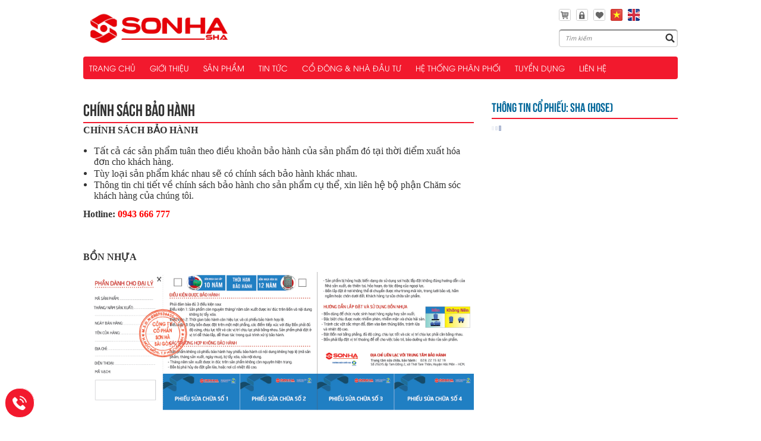

--- FILE ---
content_type: text/html; charset=UTF-8
request_url: https://www.sonhasg.com.vn/post/chinh-sach-bao-hanh.html
body_size: 7061
content:
<!DOCTYPE html PUBLIC "-//W3C//DTD XHTML 1.0 Transitional//EN" "http://www.w3.org/TR/xhtml1/DTD/xhtml1-transitional.dtd">
<html xmlns="http://www.w3.org/1999/xhtml">
<head>
<title>CÔNG TY CỔ PHẦN SƠN HÀ SÀI GÒN :: CHÍNH SÁCH BẢO HÀNH</title>
<meta name="title" content="CHÍNH SÁCH BẢO HÀNH" />
<meta name="description" content="" />
<meta name="author" content="Developed by SGMedia" />
<meta name="keywords" content="CÔNG TY CỔ PHẦN SƠN HÀ SÀI GÒN" />
<meta http-equiv="content-language" content="vi-vn" />
<meta http-equiv="content-type" content="text/html; charset=utf-8" />
<meta http-equiv="expires" content="Sun, 25 Jan 2026 15:46:19 GMT" />
<meta name="robots" content="all" />
<meta name="google-site-verification" content="" />
<meta name="viewport" content="width=device-width" />
<meta name="format-detection" content="telephone=no" />

<meta property="fb:app_id" content="61569747188433" />
<meta property="og:title" content="CHÍNH SÁCH BẢO HÀNH" />
<meta property="og:description" content="" />
<meta property="og:type" content="website" />
<meta property="og:url" content="https://sonhasg.com.vn/post/chinh-sach-bao-hanh.html" />
<meta property="og:image" content="https://sonhasg.com.vn/stores/banner/sonha_share.jpg" />
<meta property="og:image:width" content="800" />
<meta property="og:image:height" content="420" />

<link rel="alternate" hreflang="vi-vn" href="https://sonhasg.com.vn/post/chinh-sach-bao-hanh.html" />
<link rel="canonical" href="https://sonhasg.com.vn/post/chinh-sach-bao-hanh.html">
<link rel="icon" href="https://sonhasg.com.vn/favicon.png" />
<link rel="icon" type="image/x-icon" href="https://sonhasg.com.vn/favicon.png" />
<link rel="shortcut icon" type="image/x-icon" href="https://sonhasg.com.vn/favicon.png" />
<link rel="apple-touch-icon-precomposed" sizes="57x57" href="https://sonhasg.com.vn/favicon_57.png" />

<link rel="stylesheet" type="text/css" href="/templates/sonha/styles/font.css?t=1528063873" />
<link rel="stylesheet" type="text/css" href="/templates/sonha/styles/style.css?t=1528063873" />
<link rel="stylesheet" type="text/css" href="/templates/sonha/styles/icon.css?t=1528063873" />
<link rel="stylesheet" type="text/css" href="/templates/sonha/styles/mobile.css?t=1528063873" />


<script language="javascript" type="text/javascript" src="/scripts/jquery-1.11.1.min.js"></script>
<script language="javascript" type="text/javascript">
	<!--
	var HOSTNAME = '/';
	var MAINFILE = '/index.php';
	var $j = jQuery.noConflict();
	-->
</script>
<script language="javascript" type="text/javascript" src="/scripts/detectmobilebrowser.js"></script>
<script language="javascript" type="text/javascript" src="/scripts/jquery.easing.1.3.min.js"></script>
<script language="javascript" type="text/javascript" src="/scripts/jquery.easing.compatibility.js"></script>
<script language="javascript" type="text/javascript" src="/scripts/jquery.mousewheel-3.0.6.pack.js"></script>
<script language="javascript" type="text/javascript" src="/scripts/jquery.event.move.js"></script>
<script language="javascript" type="text/javascript" src="/scripts/jquery.event.swipe.js"></script>
<script language="javascript" type="text/javascript" src="/scripts/jquery.autogrow-textarea.js"></script>
<script language="javascript" type="text/javascript" src="/scripts/jquery.form.min.js"></script>
<script language="javascript" type="text/javascript" src="/scripts/jquery.matchHeight.js"></script>
<script language="javascript" type="text/javascript" src="/scripts/jquery.price_format.2.0.min.js"></script>
<script language="javascript" type="text/javascript" src="/scripts/jquery.lazyload.js"></script>
<script language="javascript" type="text/javascript" src="/scripts/jquery.stellar.min.js"></script>
<script language="javascript" type="text/javascript" src="/scripts/jquery.visible.min.js"></script>
<script language="javascript" type="text/javascript" src="/scripts/imagesloaded.pkgd.min.js"></script>
<script language="javascript" type="text/javascript" src="/scripts/isotope.pkgd.min.js"></script>
<script language="javascript" type="text/javascript" src="/scripts/isotop.packery.pkgd.min.js"></script>
<script language="javascript" type="text/javascript" src="/ckeditor/ckeditor.js"></script>
<script language="javascript" type="text/javascript" src="/scripts/imageMapResizer.min.js"></script>

<script language="javascript" type="text/javascript" src="/scripts/form-validator/jquery.form-validator.min.js"></script>

<script language="javascript" type="text/javascript" src="/scripts/jquery.bxslider/jquery.bxslider.min.js"></script>
<link  rel="stylesheet" type="text/css" href="/scripts/jquery.bxslider/jquery.bxslider.css" />

<link rel="stylesheet" type="text/css" media="screen" href="/scripts/fancybox/source/jquery.fancybox.css" />
<script language="javascript" type="text/javascript" src="/scripts/fancybox/source/jquery.fancybox.pack.js"></script>

<link rel="stylesheet" type="text/css" href="/scripts/jquery-ui-1.12.1/jquery-ui.min.css" />
<link rel=stylesheet type="text/css" href="/templates/sonha/styles/jquery-ui.css?t=1528063873" />
<script language="javascript" type="text/javascript" src="/scripts/jquery-ui-1.12.1/jquery-ui.min.js"></script>

<script language="javascript" type="text/javascript" src="/scripts/script.js"></script>

<!-- Global site tag (gtag.js) - Google Analytics -->
<script async src="https://www.googletagmanager.com/gtag/js?id=UA-39446521-39"></script>
<script>
  window.dataLayer = window.dataLayer || [];
  function gtag(){dataLayer.push(arguments);}
  gtag('js', new Date());
  gtag('config', 'UA-39446521-39');
</script>
</head>
<body class="fade">

<div id="fb-root" style="display:none;"></div>
<script>(function(d, s, id) {
  var js, fjs = d.getElementsByTagName(s)[0];
  if (d.getElementById(id)) return;
  js = d.createElement(s); js.id = id;
  js.src = 'https://connect.facebook.net/en_GB/sdk.js#xfbml=1&version=v3.1&appId=216101745116931&autoLogAppEvents=1';
  fjs.parentNode.insertBefore(js, fjs);
}(document, 'script', 'facebook-jssdk'));</script>
<a name="ontop" style="height:0;"></a>
<div class="wrapper">
	<div id="divHeader">
		<ul class="logo">
			<li><a href="/" title="Son Ha Sai Gon"><img src="/stores/banner/logo_sonha__1_.png" alt="Son Ha Sai Gon" /></a></li>
		</ul>
		<ul class="lang">
			<li><a href="/cart/" title="giỏ hàng"><img src="/images/cart.png" alt="" /></a></li>
			<li><a href="/main--login/redirect-~2Fpost~2Fchinh-sach-bao-hanh.html/" title="đăng nhập"><img src="/images/lock.png" alt="" /></a></li>
			<li><a href="/user--wishlist/" title="wishlist"><img src="/images/like.png" alt="" /></a></li>
			<li class="active"><a href="/post/lang-vn/chinh-sach-bao-hanh.html" title="tiếng việt"><img src="/images/flag_vn.png" alt="" /></a></li>
			<li><a href="/post/lang-en/chinh-sach-bao-hanh.html" title="english"><img src="/images/flag_en.png" alt="" /></a></li>
		<br>
		<div id="divSearch">
			<form name="frmSearch" action="/index.php?m=search" method="post">
				<input type="hidden" name="m" value="search" />
				<input type="hidden" name="f" value="home" />
				<input type="hidden" name="act" value="search" />
				<input type="text" name="k" value="" placeholder="Tìm kiếm" />
			</form>
		</div>
		</ul>
		<ul class="toplink">
		</ul>
		<div id="btnMenu">
			<div class="line one"></div>
			<div class="line two"></div>
			<div class="line three"></div>
		</div>
	</div>
</div>
<div id="divMenu">
	<div class="wrapper">
		<ul class="mainmenu">
			<li class="row hover">
				<span class="drop"></span>
				<div><a href="/main/">TRANG CHỦ</a></div>
			</li>
			<li class="row hover">
				<span class="drop"></span>
				<div><a href="/about/gioi-thieu-chung.html">GIỚI THIỆU</a></div>
				<div class="popmenu">
					<ul class="popmenu">
						<li>
							<a href="/about/gioi-thieu-chung.html">Giới thiệu chung</a>
						</li>
						<li>
							<a href="/about/tam-nhin-va-su-menh.html">Tầm nhìn và sứ mệnh</a>
						</li>
						<li>
							<a href="/about/ban-lanh-dao.html">Ban lãnh đạo</a>
						</li>
						<li>
							<a href="/about/so-do-to-chuc.html">Sơ đồ tổ chức</a>
						</li>
						<li>
							<a href="/about/nha-may.html">Nhà máy</a>
						</li>
						<li>
							<a href="/about/thanh-tich-va-giai-thuong.html">Thành tích và giải thưởng</a>
						</li>
						<li>
							<a href="/about/van-phong.html">Văn phòng</a>
						</li>
						<li>
							<a href="/about/qua-trinh-phat-trien.html">Quá trình phát triển</a>
						</li>
						<li>
							<a href="/about/thu-vien.html">Thư viện</a>
						</li>
						<li>
							<a href="/about/ho-so-cong-ty.html">Hồ sơ công ty</a>
						</li>
					</ul>
				</div>
			</li>
			<li class="row hover">
				<span class="drop"></span>
				<div><a href="/product/san-pham.html">SẢN PHẨM</a></div>
				<div class="popmenu">
					<ul class="popmenu">
						<li>
							<a href="/product/bon-cong-nghiep.html">BỒN CÔNG NGHIỆP</a>
						</li>
						<li>
							<a href="/product/bon-nuoc-inox.html">BỒN NƯỚC INOX</a>
						</li>
						<li>
							<a href="/product/bon-nhua.html">BỒN NHỰA</a>
						</li>
						<li>
							<a href="/product/bo-nhua.html">BƠ NHỰA</a>
						</li>
						<li>
							<a href="/product/bon-tu-hoai.html">BỒN TỰ HOẠI SEPTIC</a>
						</li>
						<li>
							<a href="/product/thai-duong-nang.html">THÁI DƯƠNG NĂNG</a>
						</li>
						<li>
							<a href="/product/may-loc-nuoc-ro.html">MÁY LỌC NƯỚC RO</a>
						</li>
						<li>
							<a href="/product/may-loc-nuoc-ro-nong-lanh.html">MÁY LỌC NƯỚC RO NÓNG LẠNH</a>
						</li>
						<li>
							<a href="/product/chau-rua-inox.html">CHẬU RỬA INOX</a>
						</li>
						<li>
							<a href="/product/voi-chau-rua-inox.html">THIẾT BỊ VỆ SINH</a>
						</li>
						<li>
							<a href="/product/binh-nuoc-nong.html">BÌNH NƯỚC NÓNG</a>
						</li>
						<li>
							<a href="/product/ong-inox-trang-tri.html">ỐNG INOX TRANG TRÍ</a>
						</li>
						<li>
							<a href="/product/ong-inox-cong-nghiep.html">ỐNG INOX CÔNG  NGHIỆP</a>
						</li>
					</ul>
				</div>
			</li>
			<li class="row hover">
				<span class="drop"></span>
				<div><a href="/news/tin-tuc.html">TIN TỨC</a></div>
				<div class="popmenu">
					<ul class="popmenu">
						<li>
							<a href="/news/tin-tuc--su-kien.html">Tin tức & Sự kiện</a>
						</li>
						<li>
							<a href="/news/tin-chuyen-nganh.html">Tin chuyên ngành</a>
						</li>
						<li>
							<a href="/news/ban-tin-co-phieu.html">Bản tin Cổ phiếu</a>
						</li>
					</ul>
				</div>
			</li>
			<li class="row hover">
				<span class="drop"></span>
				<div><a href="/post/dieu-le-quy-che-quan-tri.html">CỔ ĐÔNG & NHÀ ĐẦU TƯ</a></div>
				<div class="popmenu">
					<ul class="popmenu">
						<li>
							<a href="/post/dieu-le-quy-che-quan-tri.html">Điều lệ, Quy chế quản trị</a>
						</li>
						<li>
							<a href="/post/giao-dich-cua-co-dong-noi-bo.html">Giao dịch của Cổ đông nội bộ</a>
						</li>
						<li>
							<a href="/post/bao-cao-tai-chinh.html">Báo cáo tài chính</a>
						</li>
						<li>
							<a href="/post/giao-dich-co-phieu.html">Giao dịch cổ phiếu</a>
						</li>
						<li>
							<a href="/post/tu-van-va-giai-dap.html">Tư vấn và Giải đáp</a>
						</li>
						<li>
							<a href="/post/tai-lieu-dhdcd-hdqt-bks.html">Tài liệu, ĐHĐCĐ, HĐQT, BKS</a>
						</li>
						<li>
							<a href="/post/thong-tin-cong-bo.html">Thông tin công bố</a>
						</li>
						<li>
							<a href="/post/bao-cao-thuong-nien.html">Báo cáo thường niên</a>
						</li>
						<li>
							<a href="/post/bieu-mau.html">Biểu mẫu</a>
						</li>
						<li>
							<a href="/post/van-de-khac.html">Vấn đề khác</a>
						</li>
					</ul>
				</div>
			</li>
			<li class="row hover">
				<span class="drop"></span>
				<div><a href="/distribution/he-thong-phan-phoi.html">HỆ THỐNG PHÂN PHỐI</a></div>
			</li>
			<li class="row hover">
				<span class="drop"></span>
				<div><a href="https://www.facebook.com/Tuyển-Dụng-Sơn-Hà-Sài-Gòn-SHA-1791125491001438" target="_blank">TUYỂN DỤNG</a></div>
			</li>
			<li class="row hover">
				<span class="drop"></span>
				<div><a href="/contact/lien-he.html">LIÊN HỆ</a></div>
			</li>
		</ul>
	</div>
</div>
<script type="text/javascript" type="text/javascript">
	if (isMobile) {
		$j("ul.mainmenu li.row").removeClass("hover");
		$j("div.popmenu").each(function() {
			$j(this).parent().find("span.drop").addClass("show");
		});
	}
	$j("ul.mainmenu li.row span.drop").click(function() {
		$j(this).parent().toggleClass("show");
	});
	$j("#btnMenu").click(function() {
		$j(this).toggleClass("show");
		$j("#divMenu").toggleClass("show");
	});
</script>
<script type="text/javascript" type="text/javascript">
	if (!isMobile) {
		var topDistance = parseInt($j("#divMenu").offset().top);
		var inside = false;
		$j(document).ready(function() {
			$j(window).scroll(function() {
				var position = $j(window).scrollTop();
				if (position > topDistance && !inside) {
					$j("#divMenu").not(".admin").addClass("keeptotop");
					inside = true;
				} else if (position < topDistance && inside) {
					$j("#divMenu").not(".admin").removeClass("keeptotop");
					inside = false;
				}
			});
		});
	}
</script>
<div class="wrapper" style="overflow:hidden;">

	<div class="divBody class="twothreecolumn leftcolumn"">
		<section>
			<div class="twothreecolumn leftcolumn">
				<h1 class="title">CHÍNH SÁCH BẢO HÀNH</h1>
				<section>
					<div>
						<div class="content"><p><span style="font-size:medium"><span style="font-family:Times New Roman,Times,serif"><strong>CHÍNH SÁCH BẢO HÀNH&nbsp;</strong></span></span></p>

<ul>
	<li><span style="font-size:medium"><span style="font-family:Times New Roman,Times,serif">Tất cả các sản phẩm tuân theo điều khoản bảo hành của sản phẩm đó tại thời điểm xuất hóa đơn cho khách hàng.</span></span></li>
	<li><span style="font-size:medium"><span style="font-family:Times New Roman,Times,serif">Tùy loại sản phẩm khác nhau sẽ có chính sách bảo hành khác nhau.</span></span></li>
	<li><span style="font-size:medium"><span style="font-family:Times New Roman,Times,serif">Thông tin chi tiết về chính sách bảo hành cho sản phẩm cụ thể, xin liên hệ bộ phận Chăm sóc khách hàng của chúng tôi.</span></span></li>
</ul>

<p><span style="font-size:medium"><span style="font-family:Times New Roman,Times,serif"><strong>Hotline:</strong>&nbsp;<span style="color:#ff0000"><strong>0943 666 777</strong></span></span></span></p>

<p style="text-align:justify">&nbsp;</p>

<p><span style="font-size:medium"><span style="font-family:Times New Roman,Times,serif"><strong>BỒN NHỰA</strong></span></span></p>

<p><span style="font-size:medium"><span style="font-family:Times New Roman,Times,serif"><img alt="" src="/stores/image/PHIEU%20BAO%20HANH%20BON%20NHUA%20GOP%20THUONG%20VA%20VAN%20DA-01.jpg" style="height:614px; width:1736px" /></span></span></p>

<p>&nbsp;</p>

<p><span style="font-size:medium"><span style="font-family:Times New Roman,Times,serif"><img alt="" src="/stores/image/PHIEU%20BAO%20HANH%20BON%20NHUA%20GOP%20THUONG%20VA%20VAN%20DA-02.jpg" style="height:615px; width:1736px" /></span></span></p>

<p>&nbsp;</p>

<p><span style="font-size:medium"><span style="font-family:Times New Roman,Times,serif">_____________________________________________________________</span></span></p>

<p><span style="font-size:medium"><span style="font-family:Times New Roman,Times,serif"><strong>BỒN INOX</strong></span></span></p>

<p><span style="font-size:medium"><span style="font-family:Times New Roman,Times,serif"><strong><img alt="" src="/stores/image/bao%20hanh/phieu%20bao%20hanh%20bon%20inox-02.jpg" style="height:614px; width:1736px" /></strong></span></span></p>

<p><span style="font-size:medium"><span style="font-family:Times New Roman,Times,serif"><strong><img alt="" src="/stores/image/bao%20hanh/phieu%20bao%20hanh%20bon%20inox-01.jpg" style="height:614px; width:1736px" /></strong></span></span></p>
</div>
					</div>
				</section>
				<ul class="sharelist">
					<li><a class="facebook" href="http://www.facebook.com/sharer/sharer.php?url=https%3A%2F%2Fsonhasg.com.vn%2Fpost%2Fchinh-sach-bao-hanh.html" title="Facebook"></a></li>
					<li><a class="googleplus" href="https://plus.google.com/share?url=https%3A%2F%2Fsonhasg.com.vn%2Fpost%2Fchinh-sach-bao-hanh.html" title="Google+"></a></li>
					<li><a class="linkedin" href="https://www.linkedin.com/shareArticle?url=https%3A%2F%2Fsonhasg.com.vn%2Fpost%2Fchinh-sach-bao-hanh.html" title="LinkedIn"></a></li>
					<li><a class="pinterest" href="https://pinterest.com/pin/create/button/?url=&media=https%3A%2F%2Fsonhasg.com.vn%2Fpost%2Fchinh-sach-bao-hanh.html" title="Printerest"></a></li>
					<li><a class="twitter" href="https://twitter.com/share?url=https%3A%2F%2Fsonhasg.com.vn%2Fpost%2Fchinh-sach-bao-hanh.html" title="Twitter"></a></li>
				</ul>
				<div class="divTag" style="margin-top:20px;">
					<p>Tags:
					<a href="/search/k-bao+hanh/">bao hanh</a>
					</p>
				</div>
			</div>
			<div class="onethreecolumn rightcolumn">
				<h3 class="tab">Thông tin cổ phiếu: SHA (HOSE)</h3>
				<div id="divStock"><img src="/images/loading.gif" /></div>
				<script language="javascript">
					$j.ajax({
						type: "GET",
						url: MAINFILE,
						data: {
							"m": "ajax",
							"f": "getstock"
						},
						success: function(html){
							if (html!="") {
								$j("#divStock").html(html);
							}
						}
					});
				</script>
			</div>
		</section>
	</div>

</div>
<div class="wrapper">
	<section class="topline" style="padding-top:30px;">
	<meta name="viewport" content="width=device-width,height=device-height,initial-scale=1.0"/>
<div>
<section>
<div class="leftcolumn twothreecolumn">
<section>
<div class="row">
<div class="column">
<h1><span style="font-size:21.6667px">GIỚI THIỆU</span></h1>

<h4><span style="font-size:small"><span style="font-family:Tahoma,Geneva,sans-serif"><a href="/about/gioi-thieu-chung.html">Giới thiệu chung</a>&nbsp; &nbsp; &nbsp;<a href="/about/ban-lanh-dao.html">Ban lãnh đạo</a>&nbsp; &nbsp; &nbsp;<a href="/about/so-do-to-chuc.html">Sơ đồ tổ chức</a>&nbsp; &nbsp; &nbsp;<a href="/about/qua-trinh-phat-trien.html">Quá trình phát triển</a>&nbsp; &nbsp; &nbsp;<a href="/about/tam-nhin-va-su-menh.html">Tầm nhìn và sứ mệnh</a></span></span></h4>

<h4>&nbsp;</h4>
</div>

<div class="column">
<h1><span style="font-size:21.6667px">Hỗ Trợ</span></h1>

<h4><span style="font-size:small"><span style="font-family:Tahoma,Geneva,sans-serif"><a href="/post/huong-dan-mua-hang.html">Hướng dẫn mua hàng</a>&nbsp; &nbsp;<a href="/post/phuong-thuc-thanh-toan.html">Phương thức thanh toán</a>&nbsp; &nbsp;<a href="/post/chinh-sach-bao-hanh.html">Chính sách bảo hành</a>&nbsp; &nbsp; <a href="/post/chinh-sach-bao-ve-thong-tin.html">Chính sách bảo vệ thông tin</a></span></span></h4>

<p>&nbsp;</p>
</div>

<div class="column">
<h1><span style="font-size:25px"><span style="color:red">CÔNG TY CỔ PHẦN SƠN HÀ SÀI GÒN</span></span></h1>

<ul class="nobullet related">
	<li><span style="font-size:small"><span style="font-family:Trebuchet MS,Helvetica,sans-serif"><strong>Địa chỉ:</strong> </span></span>292/5 Ấp 80, Xã Đông Thạnh, Thành Phố Hồ Chí Minh, Việt Nam</li>
	<li><span style="font-size:small"><span style="font-family:Trebuchet MS,Helvetica,sans-serif"><strong>Điện thoại:</strong> 028.3710.0101 -</span></span> <span style="font-size:small"><span style="font-family:Trebuchet MS,Helvetica,sans-serif"><strong>Email:</strong>&nbsp;hotro@sonhasg.com.vn</span></span></li>
	<li><span style="font-size:small"><span style="font-family:Trebuchet MS,Helvetica,sans-serif"><strong>Giấy CNĐKDN:</strong> 0307526635 – Ngày cấp: 04/3/2009, được sửa đổi lần thứ 19 ngày 17/1/2018.</span></span></li>
	<li><span style="font-size:small"><span style="font-family:Trebuchet MS,Helvetica,sans-serif"><strong>Cơ quan cấp:</strong> Phòng Đăng ký kinh doanh – Sở kế hoạch và Đầu tư TP.HCM</span></span></li>
</ul>
</div>
</div>
</section>
</div>

<p>&nbsp;</p>

<div class="fb-page" data-adapt-container-width="true" data-height="" data-hide-cover="false" data-href="https://www.facebook.com/profile.php?id=61569747188433" data-show-facepile="true" data-small-header="true" data-tabs="" data-width="">
<blockquote cite="https://www.facebook.com/profile.php?id=61569747188433" class="fb-xfbml-parse-ignore"><a href="https://www.facebook.com/profile.php?id=61569747188433">Công Ty Cổ Phần Sơn Hà Sài Gòn</a></blockquote>
</div>

<p><a href="http://online.gov.vn/HomePage/CustomWebsiteDisplay.aspx?DocId=48236"><img alt="" src="/stores/image/anh%20footer/20150827110756-dathongbao.png" style="height:60px; width:155px" /></a></p>
</section>
</div>
<style type="text/css">#gmap_canvas img{max-width:none!important;background:none!important}
</style>
<p><script src='https://maps.googleapis.com/maps/api/js?v=3.exp&key=AIzaSyCFnqevdG5H4AXZ0y-QbGoVKfqU8yLuzH0'></script></p>

<div style="height:400px; overflow:hidden; width:100%">
<div id="gmap_canvas" style="height:400px; width:100%">&nbsp;</div>
<style type="text/css">#gmap_canvas img{max-width:none!important;background:none!important}
</style>
</div>
<script type='text/javascript'>function init_map(){var myOptions = {zoom:17,center:new google.maps.LatLng(10.8832268,106.6186911),mapTypeId: google.maps.MapTypeId.ROADMAP};map = new google.maps.Map(document.getElementById('gmap_canvas'), myOptions);marker = new google.maps.Marker({map: map,position: new google.maps.LatLng(10.8832268,106.6186911)});infowindow = new google.maps.InfoWindow({content:'<strong>CÔNG TY CỔ PHẦN SƠN HÀ SÀI GÒN</strong><br>292/5 Ấp 80, Xã Đông Thạnh, Thành Phố Hồ Chí Minh, Việt Nam'});google.maps.event.addListener(marker, 'click', function(){infowindow.open(map,marker);});infowindow.open(map,marker);}google.maps.event.addDomListener(window, 'load', init_map);</script>

<p>&nbsp;</p>

	</section>
</div>
<div id="divFooter">
	<div class="wrapper">
		<div class="copyright">© SON HA SAI GON. All rights reserved. Website chính thức của CÔNG TY CỔ PHẦN SƠN HÀ SÀI GÒN.</div>
	</div>
</div>
<div id="divFloat">
</div>
<div id="divHotline"><a href="tel:0943.666.777">0943.666.777</a></div>
<div id="divPopupCart"><p>&nbsp;</p></div>
<script language="javascript">
	var ww = 600;
	var hh = 400;
	var yy = (screen.availHeight - hh) / 2;
	var	xx = (screen.availWidth - ww) / 2;
	var sharetime;
	$j("ul.sharelist a").click(function(e) {
		e.preventDefault();
		var url = $j(this).attr("href");
		var w = window.open(url, "share",
			"width=" + ww + ", " +
			"height=" + hh + ", " +
			"top=" + yy + ", " +
			"left=" + xx +
			"scrollbar=0"
		);
		w.focus();
	});
</script>
<script language="javascript" type="text/javascript">
	$j("a[href='#']").contents().unwrap();
	$j("a[href^='#']").click(function(e) {
		e.preventDefault();
		var target = $j(this).attr("href");
		target = target.split("#").join("");
		if (target!="") {
			var off = $j("a[name='" + target + "']").offset();
			var yy = off.top;
			$j("html, body").animate({
				scrollTop: yy
			}, "fast");
		}
	});
	$j("#divOnTop").click(function(e) {
		$j("html, body").animate({
			scrollTop: 0
		}, "fast");
	});
	/*
	$j("label.checkbox input").change(function() {
		var name = $j(this).attr("name");
		var val = $j(this).val();
		alert(name + ":" + val);
		var checked = $j(this).is(":checked");
		if (checked) {
			$j(this).parent().addClass("checked");
		} else {
			$j(this).parent().removeClass("checked");
		}
	});
	*/
	$j("#divPopupCart").dialog({
		autoOpen: false,
		modal: true,
		title: 'Giỏ hàng',
		buttons: {
			'Giỏ hàng': function() {
				window.location.href = "/cart/";
			},
			Ok: function() {
				$j(this).dialog( "close" );
			}
		}
	});
	$j("a.addcart").click(function(e) {
		e.preventDefault();
		var rel = $j(this).attr("rel");
		var opt = $j("#optionlist").val();
		var num = $j("#quantity").val();
		$j.ajax({
			type: "GET",
			url: MAINFILE,
			data: {
				"m": "ajax",
				"f": "cart",
				"act": "add",
				"quantity": num,
				"option": opt,
				"id": rel
			},
			success: function(html){
				if (html!="") {
					$j("#divPopupCart p").html(html);
					$j("#divPopupCart").dialog("open");
				}
			}
		});
		return false;
	});
	$j("#divFloat div.tab").click(function() {
		$j(this).toggleClass("show");
		$j(this).parent().find("div.wrap").toggleClass("show");
	});
	$j(document).ready(function() {
		$j('map').imageMapResize();
		$j(window).stellar({
			horizontalScrolling: false,
			parallaxBackgrounds: true,
			positionProperty: 'transform',
			verticalOffset: 0,
			responsive: true,
			hideDistantElements: false
		});
		$j("a.gallery").fancybox({
			fitToView	: true,
			width		: '70%',
			height		: '70%',
			autoSize	: false,
			closeClick	: false,
			openEffect	: 'fade',
			closeEffect	: 'fade',
			nextEffect  : 'fade',
			nextSpeed	: 'slow',
			prevEffect  : 'fade',
			prevSpeed	: 'slow',
			padding		: 10,
			mouseWheel  : false,
			helpers : {
				title   : {
					type : 'inside'
				},
				overlay: {
					locked: false
				}
			},
			beforeShow	: function() {
				$j.fancybox.wrap.bind("contextmenu", function(event) {
					return false;
				}).bind("dragstart", function(event) {
					event.preventDefault();
				});
			}
		});
	});
</script>
</body>
</html>


--- FILE ---
content_type: text/css
request_url: https://www.sonhasg.com.vn/templates/sonha/styles/font.css?t=1528063873
body_size: 164
content:
@import url('https://fonts.googleapis.com/css?family=Open+Sans:300,400,600,700');
@import url('https://fonts.googleapis.com/css?family=Oswald');

@font-face{
	font-family:'UTM Bebas';
	src:url(../fonts/UTMBebas.eot);
	src:url(../fonts/UTMBebas.eot?#iefix) format("embedded-opentype"),
		url(../fonts/UTMBebas.woff) format("woff"),
		url(../fonts/UTMBebas.ttf) format("truetype");
	font-weight:400;
	font-style:normal;
}
@font-face{
	font-family:'UTM Avo';
	src:url(../fonts/UTMAvo-BoldItalic.eot);
	src:url(../fonts/UTMAvo-BoldItalic.eot?#iefix) format("embedded-opentype"),
		url(../fonts/UTMAvo-BoldItalic.woff) format("woff"),
		url(../fonts/UTMAvo-BoldItalic.ttf) format("truetype");
	font-weight:700;
	font-style:italic;
}
@font-face{
	font-family:'UTM Avo';
	src:url(../fonts/UTMAvoBold.eot);
	src:url(../fonts/UTMAvoBold.eot?#iefix) format("embedded-opentype"),
		url(../fonts/UTMAvoBold.woff) format("woff"),
		url(../fonts/UTMAvoBold.ttf) format("truetype");
	font-weight:700;
	font-style:normal;
}
@font-face{
	font-family:'UTM Avo';
	src:url(../fonts/UTMAvo.eot);
	src:url(../fonts/UTMAvo.eot?#iefix) format("embedded-opentype"),
		url(../fonts/UTMAvo.woff) format("woff"),
		url(../fonts/UTMAvo.ttf) format("truetype");
	font-weight:400;
	font-style:normal;
}
@font-face{
	font-family:'UTM Avo';
	src:url(../fonts/UTMAvo-Italic.eot);
	src:url(../fonts/UTMAvo-Italic.eot?#iefix) format("embedded-opentype"),
		url(../fonts/UTMAvo-Italic.woff) format("woff"),
		url(../fonts/UTMAvo-Italic.ttf) format("truetype");
	font-weight:400;
	font-style:italic;
}

--- FILE ---
content_type: text/css
request_url: https://www.sonhasg.com.vn/templates/sonha/styles/style.css?t=1528063873
body_size: 8363
content:
BODY, HTML {
	width:100%;
	height:100%;
}
BODY {
	color:#333;
	background-color:#FFF;
	padding:0px;
	margin:0px;
	font-family: 'Open Sans', Arial, Helvetica, sans-serif;
	font-weight: 400;
	font-size:14px;
	overflow-x:hidden;
	-webkit-text-size-adjust:none;
}
BODY.fade {
	-webkit-animation:fadein 1.0s;
	animation:fadein 1.0s;
}
B, STRONG {
	font-weight: 700;
}
@-webkit-keyframes fadein {
	from {
		opacity:0;
	} to {
		opacity:1;
	}
}
@keyframes fadein {
	from {
		opacity:0;
	} to {
		opacity:1;
	}
}

TH, TD	{
	font-size:inherit;
}
P	{
}

A, A:link, A:visited	{
	color:#f2192d; text-decoration: none;
}
A:hover	{
	color:#000; text-decoration:none;
}
EM A, I A, A EM, A I {
	text-decoration:underline !important;
}
OL, UL {
	margin:10px 0px;
	padding-left:18px;
}
SECTION {
	overflow:hidden;
}
SECTION p {
	margin:5px 0px;
}
FORM {
	margin:0px;
	padding:0px;
}
TEXTAREA, INPUT {
	outline: none;
	resize: none;
}
IMG { border:none; }
HR {
	display:block;
	height:0px;
	border:none;
	border-top:1px solid #CCC;
	margin:10px 0px;
}
H1 {
	font-family: 'UTM Bebas', Arial, Helvetica, sans-serif;
	font-weight: 400;
	font-size: 200%;
	padding:0px;
	margin:0px;
	margin-bottom:1px;
	line-height:inherit;
}
H1.title {
	padding-bottom:5px;
	border-bottom:2px solid #f2192d;
}
H2 {
	color:#f2192d;
	font-family: 'UTM Bebas', Arial, Helvetica, sans-serif;
	font-weight: 400;
	font-size: x-large;
	padding:0px;
	margin:0px;
	margin-bottom:10px;
}
H3 {
	font-family: inherit;
	font-weight: 600;
	font-size: larger;
	padding:0px;
	margin:0px;
	margin-bottom:10px;
}

H3.tab {
	font-family: 'UTM Bebas', Arial, Helvetica, sans-serif;
	font-weight: 400;
	font-size: 150%;
	padding-bottom:6px;
	border-bottom:2px solid #f2192d;
	margin-bottom:10px;
	color:#006699;
}
H3.tab a, H3.tab span {
	font-size: 85%;
}
H3.tab a:link, H3.tab a:visited {
	color:#006699 !important;
}
H3.tab a:hover {
	color:#f2192d !important;
}
H3.category {
	font-size: inherit;
	padding-bottom:5px;
	border-bottom:1px solid #CCC;
	margin-bottom:5px;
}
H4 {
	font-family: inherit;
	font-weight: 600;
	font-size: inherit;
	padding:0px;
	margin:0px;
}

.wrapper {
	margin:0px auto;
	width:990px;
}
.narrowcontent {
	width:60%;
	margin:0px auto;
}
.onecolumn {
	width: calc((100% - 3 * 30px) / 4);
}
.twocolumn {
	width: calc((100% - 1 * 30px) / 2);
}
.halfcolumn {
	width: calc((100% - 1 * 30px) / 2);
}
.threecolumn {
	width: calc((100% * 3 - 30px) / 4);
}
.onethreecolumn {
	width: calc((100% - 2 * 30px) / 3);
}
.twothreecolumn {
	width: calc((100% * 2 - 30px) / 3);
}
.smallcolumn {
	width:100px;
}
.bigcolumn {
	width: calc(100% - 100px - 30px);
}
.tinypost {
	width: calc((100% - 4 * 30px) / 5);
}
.largepost {
	width: calc((100% * 4 - 30px) / 5);
}
.smallpost {
	width: calc((100% - 2 * 60px) / 3);
}
.bigpost {
	width: calc((100% * 2 - 60px) / 3);
}

div.status {
	float:left;
	width: 24px;
}
div.status p {
	margin:1px 0px;
}
div.remain {
	float:right;
	width: calc(100% - 40px);
	overflow:hidden;
}

.leftcolumn {
	float:left;
}
.rightcolumn {
	float:right;
}
.centercolumn {
	float:left;
	margin-left:30px;
}
section.block {
	background-color:#F6F6F6;
	padding:5px 10px;
	margin:5px 0;
	-webkit-border-radius:5px;
	   -moz-border-radius:5px;
	        border-radius:5px;
}
section.navigation {
	padding:5px 10px;
	margin:5px 0px;
	background: #F6F6F6 url(../images/grnd_head.gif);
}
section.head {
	border-top:1px solid #CCC;
	padding:5px;
	background-color:#EEE;
}
section.total {
	border-bottom:1px solid #CCC;
	padding:5px;
	background-color:#EEE;
}
section.topline {
	margin-top:30px;
	border-top:2px solid #f2192d;
	padding:10px 0px;
}
section.line {
	border:1px solid #EEE;
	padding:10px;
}
section.centerline {
	position:relative;
}
section.centerline:before {
	content:"";
	position:absolute;
	width:1px;
	height:100%;
	left: 50%;
	top:0;
	background-color:#CCC;
}
.dialog {
	width:700px;
}
.price {
	font-size:90%;
}
.price span {
	color:#f2192d;
	font-weight:bold;
	margin-bottom:10px;
	font-size: 120%;
}
.pricediscount, .priceold {
	font-size:smaller;
	color: #999;
}
.priceold span {
	font-weight:bold;

}

/* ================================================== */
/* LAYERSLIDER */
/* ================================================== */
#divTopBanner {
	position:absolute;
	width:600px;
	left:50%;
	top:15px;
	transform: translateX(-50%);
}
#divTopBanner ul.slides li img {
	width:100%;
	height:auto;
}
#divTopSlide {
}
#divTopSlide ul.slides li {
	position:relative;
	background-position:center;
	background-repeat:no-repeat;
	background-size: cover;
	z-index:7;
}
#divTopSlide ul.slides li img {
	position:relative;
	width:100%;
	height:auto;
	z-index:8;
}
#divTopSlide ul.slides li div.content {
	position:absolute;
	width:100%;
	top:50%;
	transform: translateY(-50%);
	color:#FFF;
	z-index:9;
	-webkit-transition: all 2s ease-in-out;
	   -moz-transition: all 2s ease-in-out;
	     -o-transition: all 2s ease-in-out;
		    transition: all 2s ease-in-out;
}
#divTopSlide ul.slides li div.wrapper {
	position:relative;
	width: 850px;
}
#divTopSlide ul.slides li h1 {
	font-size:300%;
}
.bx-wrapper, .bx-viewport {
	position:relative;
	height:100%;
}

ul.columnbanner {
	list-style-type:none;
	margin:0;
	padding:0;
	overflow:hidden;
}
ul.columnbanner > li {
	float:left;
	width: calc((100% - 2 * 1px) / 3);
	margin-left:1px;
}
ul.columnbanner > li:nth-child(3n+1) {
	clear:both;
	margin-left:0px;
}
ul.columnbanner > li img {
	display:block;
	width:100%;
	height:auto;
}

/* ================================================== */
/* TOPMENU */
/* ================================================== */
#divHeader {
	padding:15px 0px;
}
ul.logo {
	position:relative;
	display:inline-block;
	list-style-type:none;
	margin:0px;
	padding:0px;
	font-size:0;
	line-height:0;
	z-index:100;
}
ul.logo li {
}
ul.logo li img {
	width:auto;
	height:65px;
	-webkit-transition: all 0.5s;
	   -moz-transition: all 0.5s;
	     -o-transition: all 0.5s;
		    transition: all 0.5s;
}

ul.lang {
	float:right;
	list-style-type:none;
	margin:0px;
	padding:0px;
}
ul.lang > li {
	display:inline-block;
	margin-left:5px;
}
ul.lang > li:first-child {
	margin-left:0px;
}
ul.lang > li:last-child {
}
ul.lang > li.active {
}
ul.lang > li img {
	width:20px;
	height:auto;
}

ul.toplink {
	float:right;
	list-style-type:none;
	margin:0px;
	margin-right:20px;
	padding:0px;
	text-align:right;
}
ul.toplink > li {
	display:inline-block;
	margin-left:10px;
	color:#f2192d;
}
ul.toplink > li:first-child {
	margin-left:0px;
}
ul.toplink > li a {
	font-size:small;
	-webkit-transition: all 0.5s;
	   -moz-transition: all 0.5s;
	     -o-transition: all 0.5s;
		    transition: all 0.5s;
}
ul.toplink > li a:link, ul.toplink > li a:visited {
	color: #f2192d;
}
ul.toplink > li a:hover {
	color: #333;
}

ul.botlink {
	list-style-type:none;
	margin:0px;
	margin-top:2px;
	padding:0px;
	text-align:center;
}
ul.botlink > li {
	display:inline-block;
	border-right:1px solid #B7B7B7;
	padding:0px 5px;
	padding-right:7px;
}
ul.botlink > li:first-child {
	padding-left:0px;
}
ul.botlink > li:last-child {
	padding-right:0px;
	border-right:none;
}
ul.botlink > li a:link, ul.botlink > li a:visited {
	color:#B7B7B7;
}
ul.botlink > li a:hover {
	color:#FFF;
}

#btnMenu {
	display: none;
	position:absolute;
	width:30px;
	height:30px;
	top:100px;
	right:30px;
	background-color: #f2192d;
	cursor: pointer;
	-webkit-border-radius:4px;
	   -moz-border-radius:4px;
			border-radius:4px;
	-webkit-transition: all 0.5s;
	   -moz-transition: all 0.5s;
	     -o-transition: all 0.5s;
		    transition: all 0.5s;
	z-index:1001;
}
#btnMenu div.line {
	position:absolute;
	width:20px;
	left:5px;
	height:2px;
	background-color:#FFF;
	-webkit-transition: all 0.5s ease;
	   -moz-transition: all 0.5s ease;
	     -o-transition: all 0.5s ease;
		    transition: all 0.5s ease;
}
#btnMenu div.one {
	top:6px;
}
#btnMenu div.two {
	top:14px;
}
#btnMenu div.three {
	top:22px;
}
#btnMenu.show {
}
#btnMenu.show div.one {
	top:14px;
	-webkit-transform: rotate(45deg);
	   -moz-transform: rotate(45deg);
		 -o-transform: rotate(45deg);
		-ms-transform: rotate(45deg);
			transform: rotate(45deg);
}
#btnMenu.show div.two {
	opacity:0;
	left:14px;
	width:0;
}
#btnMenu.show div.three {
	top:14px;
	-webkit-transform: rotate(-45deg);
	   -moz-transform: rotate(-45deg);
		 -o-transform: rotate(-45deg);
		-ms-transform: rotate(-45deg);
			transform: rotate(-45deg);
}

#divMenu {
	position:relative;
	width:100%;
	z-index:99;
}
#divMenu.keeptotop {
	position:fixed;
	top:0;
	background-color:#f2192d;
	-webkit-box-shadow:0px 5px 5px 0px rgba(0,0,0,0.15);
	   -moz-box-shadow:0px 5px 5px 0px rgba(0,0,0,0.15);
            box-shadow:0px 5px 5px 0px rgba(0,0,0,0.15);
}
ul.mainmenu {
	list-style-type:none;
	margin:0;
	margin-bottom:2px;
	padding:0;
	background-color:#f2192d;
	-webkit-border-radius:4px;
	   -moz-border-radius:4px;
			border-radius:4px;
}
ul.mainmenu > li.row {
	display:inline-block;
}
ul.mainmenu > li.row:first-child {
}
ul.mainmenu > li.row > div {
	white-space:nowrap;
	color:#FFF;
}
ul.mainmenu > li.row > div > a {
	display:block;
	padding:10px 10px;
	font-family: 'UTM Avo', Arial, Helvetica, sans-serif;
	font-size: 13px;
	white-space:nowrap;
	-webkit-transition: all 0.5s;
	   -moz-transition: all 0.5s;
	     -o-transition: all 0.5s;
		    transition: all 0.5s;
}
ul.mainmenu > li.row > div > a:link, ul.mainmenu > li.row > div > a:visited {
	color:#FFF;
}
ul.mainmenu > li.row > div > a:hover {
	color:#ffe76d;
}
ul.mainmenu > li.active > div > a:link,
ul.mainmenu > li.active > div > a:visited {
	color:#ffe76d;
}

ul.mainmenu > li.row span.drop {
	position:absolute;
	width:40px;
	height:40px;
	top:0px;
	right:0px;
	z-index:1;
	display:none;
}
ul.mainmenu > li.row span.drop:before {
	content: "";
	position:absolute;
	width:1px;
	height:15px;
	left: calc(50% - 1px);
	top: calc(50% - 8px);
	background-color:#FFF;
	-webkit-transition: all 0.25s ease;
	   -moz-transition: all 0.25s ease;
	     -o-transition: all 0.25s ease;
		    transition: all 0.25s ease;
}
ul.mainmenu > li.row span.drop:after {
	content: "";
	position:absolute;
	width:15px;
	height:1px;
	left: calc(50% - 8px);
	top: calc(50% - 1px);
	background-color:#FFF;
	-webkit-transition: all 0.25s ease;
	   -moz-transition: all 0.25s ease;
	     -o-transition: all 0.25s ease;
		    transition: all 0.25s ease;
}
ul.mainmenu > li.row.show span:before {
	-webkit-transform: rotate(45deg);
	   -moz-transform: rotate(45deg);
		 -o-transform: rotate(45deg);
		-ms-transform: rotate(45deg);
			transform: rotate(45deg);
}
ul.mainmenu > li.row.show span:after {
	-webkit-transform: rotate(45deg);
	   -moz-transform: rotate(45deg);
		 -o-transform: rotate(45deg);
		-ms-transform: rotate(45deg);
			transform: rotate(45deg);
}

div.popmenu {
	position:absolute;
	z-index:99;
	max-height:0;
	overflow:hidden;
	-webkit-transition: max-height 0.4s ease-in;
	   -moz-transition: max-height 0.4s ease-in;
	     -o-transition: max-height 0.4s ease-in;
		    transition: max-height 0.4s ease-in;
}
ul.mainmenu > li.hover:hover div.popmenu {
	max-height:500px;
	display:block;
}
ul.popmenu {
	list-style-type:none;
	margin:0;
	padding:10px 0;
	background-color: rgba(242,25,45,0.9);
	-webkit-border-bottom-left-radius:5px;
	    -moz-border-radius-bottomleft:5px;
		    border-bottom-left-radius:5px;
	-webkit-border-bottom-right-radius:5px;
	    -moz-border-radius-bottomright:5px;
		    border-bottom-right-radius:5px;
}
ul.popmenu > li {
	text-align:left;
	background: url(../images/logo.png) no-repeat left 10px center;
	background-size: 12px 12px;
}
ul.popmenu > li:first-child {
}
ul.popmenu > li a {
	display:block;
	padding:5px 15px;
	padding-left:32px;
	color:#FFF;
	white-space:nowrap;
	-webkit-transition: all 0.5s;
	   -moz-transition: all 0.5s;
	     -o-transition: all 0.5s;
		    transition: all 0.5s;
}
ul.popmenu > li a:link, ul.popmenu > li a:visited {
	color:#FFF;
}
ul.popmenu > li a:hover {
	color:#ffe76d;
}
ul.popmenu > li.active a:link, ul.popmenu > li.active a:visited {
	color:#ffe76d;
}
ul.popmenu > li.active a:hover {
	color:#ffe76d;
}

#divSubMenu {
	width:100%;
	z-index:1;
}
#divSubmenu.float {
	position:absolute;
	top:0;
	z-index:99;
}
ul.submenu {
	list-style-type:none;
	margin:0px;
	padding:0px;
	background-color: rgba(178,178,178,0.7);
	text-align:center;
}
ul.submenu > li.row {
	display:inline-block;
	margin-left:20px;
}
ul.submenu > li.row:first-child {
	margin-left:0;
}
ul.submenu > li.row > a {
	display:block;
	padding-top:10px;
	padding-bottom:7px;
	border-bottom:3px solid transparent;
	color:#FFF;
	white-space:nowrap;
	-webkit-transition: all 0.5s;
	   -moz-transition: all 0.5s;
	     -o-transition: all 0.5s;
		    transition: all 0.5s;
}
ul.submenu > li.row > a:link, ul.submenu > li.row > a:visited {
	color:#FFF;
}
ul.submenu > li.row > a:hover {
	color:#3D4041;
}
ul.submenu > li.active a {
}
ul.submenu > li.active a:link, ul.submenu > li.active a:visited {
	color:#666;
	border-bottom-color:#666;
}
ul.submenu > li.active a:hover {
	color:#3D4041;
	border-bottom-color:#3D4041;
}

ul.objectlist {
	list-style-type:none;
	margin:5px 0px;
	padding:0;
}
ul.objectlist > li {
	display:block;
	border:1px solid #f37821;
	margin:0;
	margin-bottom:5px;
	padding:5px 10px;
	color:#666;
	-webkit-appearance: none;
	-webkit-border-radius:3px;
	   -moz-border-radius:3px;
			border-radius:3px;
	-webkit-font-smoothing: antialiased;
	outline:none;
}
ul.objectlist > li.noedit {
	border:none;
	background-color:#F9F9F9;
}

ul.tablist {
	list-style-type:none;
	margin:0;
	padding:0px;
	display:flex;
	justify-content:space-between;
}
ul.tablist > li {
	float:left;
	padding-top:7px;
	padding-bottom:7px;
	width:100%;
	margin-left:1px;
	color:#FFF;
	cursor: pointer;
	text-align:center;
	background-color: #f2192d;
}
ul.tablist > li:first-child {
	margin-left:0;
}
ul.tablist > li.active, ul.tablist > li:hover {
	color: #ffe76d;
}
.tabcontent {
	margin-top:10px;
	display:none;
}

.remove {
	display:block;
	float:right;
	width:16px;
	height:16px;
	margin-left:5px;
	background: url(../images/icon_remove.png) no-repeat center center;
	background-size: 16px 16px;
	opacity: 0.5;
	cursor:pointer;
}
.remove:hover {
	opacity: 1.0;
}

.divTopTrace {
	margin-bottom:20px;
}
.divTopTrace a {
	text-decoration:none;
	padding:0px 10px;
	padding-left:15px;
	background: url(../images/dotsub.gif) no-repeat left center;
}
.divTopTrace a:link, .divTopTrace a:visited {
	color:#666;
}
.divTopTrace a:hover {
	color:#f2192d;
}
.divTopTrace a:first-child {
	padding-left:0;
	background: none;
}
.divTopTrace a:last-child {
}


#divSearch {
	clear:right;
	float:right;
	margin-top:10px;
	width:200px;
}
#divSearch input[type='text'] {
	border: 1px solid #CCC;
	padding:7px 10px;
	color: #444;
	width: calc(100% - 22px);
	font-family:inherit;
	font-size:x-small;
	font-style:italic;
	font-weight:400;
	-webkit-font-smoothing: antialiased;
	-webkit-border-radius:4px;
	   -moz-border-radius:4px;
			border-radius:4px;
	-webkit-box-shadow:inset 0px 1px 1px 0px rgba(0,0,0,0.75);
	   -moz-box-shadow:inset 0px 1px 1px 0px rgba(0,0,0,0.75);
            box-shadow:inset 0px 1px 1px 0px rgba(0,0,0,0.75);
}
/* ================================================== */
/* HTML */
/* ================================================== */
.html {
	margin-bottom:30px;
}
.html p {
	margin:0px;
}

/* ================================================== */
/* POST */
/* ================================================== */
.divBody {
	padding:30px 0px;
}
.divBody:nth-child(n+2) {
	padding-top:0;
}
.divBody.fullpost {
	padding:0;
}
#divAdmin {
	padding-top:30px;
	padding-bottom:30px;
	float:right;
	width: calc((100% * 4 - 30px) / 5);
	overflow:hidden;
}
#divSlide {
	border:1px solid #CCC;
	margin-bottom:5px;
}
#divThumb ul.slides > li {
	border:1px solid #CCC;
	margin-right:1px;
	cursor:pointer;
}
.content b, .content strong {
}
.content p {
	line-height:1.5em;
	margin-top:0px;
	margin-bottom:15px;
}
.content ul, .content ol {
	overflow:hidden;
}
.content img {
	max-width:100%;
	height:auto !important;
}
.thumb {
}
.thumb img {
	width:100%;
	height:auto;
}
.image {
	margin-bottom:20px;
}
.image img {
	width:100%;
	height:auto;
}
.imageborder {
	border:1px solid #CCC;
}
.imageborder img {
	width:100%;
	height:auto;
}
.pageimage {
	position:relative;
	overflow:hidden;
}
.pageimage.withborder {
	height:400px;
}
.pageimage:before {
	content: "";
	position:absolute;
	top:0;
	left:0;
	right:0;
	bottom:0;
	background: #f2192d;
	background: -moz-linear-gradient(left, #f2192d 0%, #282828 100%);
	background: -webkit-gradient(left top, right top, color-stop(0%, #f2192d), color-stop(100%, #282828));
	background: -webkit-linear-gradient(left, #f2192d 0%, #282828 100%);
	background: -o-linear-gradient(left, #f2192d 0%, #282828 100%);
	background: -ms-linear-gradient(left, #f2192d 0%, #282828 100%);
	background: linear-gradient(to right, #f2192d 0%, #282828 100%);
	filter: progid:DXImageTransform.Microsoft.gradient( startColorstr='#f2192d', endColorstr='#282828', GradientType=1 );
	z-index:0;
}
.pageimage .pagecontent {
	position:relative;
	color:#FFF;
	width:100%;
	padding-top:50px;
	padding-bottom:50px;
	z-index:3;
}
.pageimage.withborder .pagecontent {
	padding-top:0;
	padding-bottom:0;
	position:absolute;
	bottom:50px;
}
.pageimage img.bg {
	position:absolute;
	top:0;
	width:100%;
	height:200%;
	top:-50%;
	background-size: cover;
	background-position: center center;
	opacity:0.5;
	z-index:1;
}
.pageimage.withborder img.bg {
	height:100%;
}
.pageimage a:link, .pageimage a:visited {
	color:#FFF;
}
.pageimage a:hover {
	color:#0071bc;
}
.pageimage .more a:link, .pageimage .more a:visited {
}
.pageimage .more a:hover {
}
.pagedeco {
	position:absolute;
	top:0;
	left:0;
	right:0;
	bottom:0;
	background: url(../images/grnd_deco.png) no-repeat center bottom;
	background-size: contain;
	z-index:2;
	pointer-events: none;
}
.pagedeco.top,
.pagedeco.bottom {
	height:8px;
	top:auto;
	bottom:0px;
	background: url(../images/grnd_dot.png) repeat-x center top;
	background-size:auto;
}
.pagedeco.top {
	top:0px;
	bottom:auto;
	background-position: center bottom;
}

.videobar {
	position:absolute;
	width:18px;
	height:100%;
	background: url(../images/videobar.png) repeat-y left center;
	z-index:1;
	top:0;
}
.videobar.right {
	right:0;
}
.iconvideo {
	position:absolute;
	width:55px;
	height:40px;
	top:50%;
	left:50%;
	margin-top:-20px;
	margin-left:-27px;
	z-index:1;
	background: url(../images/icon_video.png) no-repeat left bottom;
	pointer-events: none;
}
.iconvideo:hover {
	background-position: left top;
}
.videobox {
	position:relative;
	width:100%;
	padding-bottom:60%;
	background-color:#000;
}
.videobox iframe {
	position:absolute;
	width:100%;
	height:100%;
	border:none;
}

ul.column {
	list-style-type:none;
	margin:0px;
	padding:0px;
	overflow:hidden;
}
ul.column > li.row {
	overflow:hidden;
	margin-bottom:20px;
}
ul.column > li.row h2 {
	font-weight: normal;
}
ul.column > li.row h2 a:link, ul.column > li.row h2 a:visited {
	color:#0071bc;
}
ul.column > li.row h2 a:hover {
	color:#ffcc07;
}
ul.column > li.row h3 {
}
ul.column > li.row h3 a:link, ul.column > li.row h3 a:visited {
	color:#000;
}
ul.column > li.row h3 a:hover {
	color:#f2192d;
}
ul.column > li.row h4 {
}
ul.column > li.row p {
}
ul.column > li.row div.thumb {
	margin-bottom:10px;
}

ul.column2 > li.row,
ul.column3 > li.row,
ul.column4 > li.row,
ul.column5 > li.row,
ul.column6 > li.row {
	float:left;
	margin-left:30px;
}
ul.column2 > li.row {
	width: calc((100% - 1 * 30px) / 2);
}
ul.column3 > li.row {
	width: calc((100% - 2 * 30px) / 3);
}
ul.column4 > li.row {
	width: calc((100% - 3 * 30px) / 4);
}
ul.column5 > li.row {
	width: calc((100% - 4 * 30px) / 5);
}
ul.column6 > li.row {
	width: calc((100% - 5 * 30px) / 6);
}
ul.column2 > li.row:nth-child(2n+1),
ul.column3 > li.row:nth-child(3n+1),
ul.column4 > li.row:nth-child(4n+1),
ul.column5 > li.row:nth-child(5n+1),
ul.column6 > li.row:nth-child(6n+1) {
	clear:both;
	margin-left:0px;
}
ul.column1 > li.row {
	overflow:hidden;
}
ul.column1 > li.row:first-child {
}
ul.column1 > li.row .more {
}
ul.column1 > li.row > div.thumb {
	width: calc((100% - 2 * 30px) / 3);
	float:left;
}
ul.column1 > li.row > div.hasthumb {
	width: calc((100% * 2 - 30px) / 3);
	float:right;
}
ul.column1 > li.row ul.column1 > li.row {
	padding-bottom:0px;
	border-bottom:none;
	padding-top:10px;
	border-top:1px solid #CCC;
}

ul.product {
	padding:5px;
}
ul.product > li.row {
	-webkit-transition: all 0.5s;
	   -moz-transition: all 0.5s;
	     -o-transition: all 0.5s;
		    transition: all 0.5s;
}
ul.product > li.row:hover {
	-webkit-box-shadow:0px 0px 5px 0px rgba(0,0,0,0.25);
	   -moz-box-shadow:0px 0px 5px 0px rgba(0,0,0,0.25);
            box-shadow:0px 0px 5px 0px rgba(0,0,0,0.25);
}
ul.product > li.row div.wrap {
	padding:5px;
}
ul.product > li.row h3 {
	font-size: inherit;	
}
ul.product > li.row div.thumb {
	border:1px solid #EEE;
}
ul.product > li.row:hover div.thumb {
}
ul.product > li.row div.cart {
	margin-top:5px;
	font-size: small;
	visibility:hidden;
	opacity:0;
	-webkit-transition: all 0.5s;
	   -moz-transition: all 0.5s;
	     -o-transition: all 0.5s;
		    transition: all 0.5s;
}
ul.product > li.row:hover div.cart {
	visibility:visible;
	opacity:1;
}

.code {
	color:#006699;
	font-weight:700;
}
.subtitle {
	color:#999;
	font-weight:400;
	font-size: 70%;
}

ul.isotope {
}
ul.isotope > li.row {
	margin-left:0 !important;
	margin-bottom:0 !important;
}

ul.news > li.row {
	float:none;
	width:auto;
	padding-bottom:0;
	border-bottom:none;
	margin-bottom:60px;
	overflow:hidden;
}
ul.news > li.row div.hasthumb {
	clear:right;
	float:right;
	width: calc((50% - 30px) * 0.7);
}
ul.news > li.row:nth-child(odd) div.hasthumb {
	margin-right: calc((50% - 30px) * 0.3);
}
ul.news > li.row div.thumb {
	width: calc(50% - 30px);
	float:left;
}
ul.news > li.row:nth-child(even) div.thumb {
	margin-left: calc((50% - 30px) * 0.3);
}
ul.news > li.row h3 {
	font-size:larger;
}


ul.video > li.row div.thumb {
	position:relative;
}

ul.category > li.row div.thumb {
	border:1px solid #EEE;
	overflow:hidden;
	-webkit-transition: all 0.5s;
	   -moz-transition: all 0.5s;
	     -o-transition: all 0.5s;
		    transition: all 0.5s;
}
ul.category > li.row:hover div.thumb {
	border-color:#f2192d;
}
ul.category > li.row h3 {
	font-size:inherit;
}
ul.category > li.row h3.tab {
	font-size: 150%;	
}

ul.related {
	list-style-type:square;
	margin:0px;
	padding:0px;
	padding-left:18px;
}
ul.related > li.row {
	margin-bottom:10px;
}
ul.related > li.row div.thumb {
	float:left;
	width: 90px;
	width: 80px !important;
	border:1px solid #CCC;
	padding:4px;
	margin-right:10px;
	overflow:hidden;
}
ul.related > li.row div.thumb img {
	width:100%;
	height:auto;
}
ul.related > li.row div.content {
}
ul.related > li.row div.content p {
	margin:0px;
}
ul.related > li.row h3,
ul.related > li.row h4 {
	font-family:inherit;
	font-weight: normal;
	font-size: inherit;
	margin-bottom:0px;
}
ul.related > li a:link, ul.related > li a:visited {
	color:#000;
}
ul.related > li a:hover {
	color:#f2192d;
}

ul.nobullet {
	list-style-type:none;
	padding-left:0px;
}
ul.nobullet > li.row {
	overflow:hidden;
}

ul.dotline {
	border-top:1px dotted #999;
	padding-top:5px;
}
ul.dotline > li.row {
	padding-bottom:5px;
	border-bottom:1px dotted #999;
	margin-bottom:5px;
}
ul.bigthumb > li.row div.thumb {
	float:none;
	width:auto;
	margin:0;
	margin-bottom:10px;
}

ul.thumblist {
	list-style-type:none;
	margin:0px;
	margin-bottom:10px;
	padding:0px;
	overflow:hidden;
	text-align:center;
}
ul.thumblist > li {
	display:inline-block;
	width:75px;
	height:auto;
	margin-left:5px;
	margin-bottom:5px;
}
ul.thumblist > li div {
	border:1px solid rgba(0,0,0,0.05);
}
ul.thumblist > li:hover div {
	border-color:#CCC;
}
ul.thumblist > li img {
	width:100%;
	cursor:pointer;
	display:block;
}

#divGallery {
	border:1px solid #f2192d;
}
#divNav {
	margin-top:20px;
}

ul.search {
	list-style-type:none;
	margin:0px;
	padding:0px;
	font-size:small;
	color:#6a6a6a;
	line-height:1.4;
}
ul.search > li.row {
	margin-bottom:30px;
}
ul.search > li.row div.link {
	font-size:16px;
	line-height:14px;
	color:#006621;
}
ul.search > li.row h3 {
	font-family:inherit;
	font-size:18px;
	margin-bottom:0px;
}
ul.search > li.row h3 a, ul.search > li.row h3 a:link {
	color:#1a0dab;
}
ul.search > li.row h3 a:visited {
	color:#609;
}
ul.search > li.row h3 a:hover {
	text-decoration: underline;
}
ul.search > li.row div.content b {
	background-color:#FFFF00;
}

ul.adminrow {
	list-style-type:none;
	margin:0;
	padding:0;
	border-top:1px dotted #CCC;
}
ul.adminrow li.row {
	padding:5px 5px;
	border-bottom:1px dotted #CCC;
}
ul.adminrow li.row:nth-child(odd) {
	background-color:#fcfcfc;
}
ul.adminrow li.row p {
	margin:5px 0px;
}
ul.adminrow li.row section {
	margin:0;
}


ul.function {
	list-style-type:none;
	margin:0;
	padding:0;
	text-align:right;
}
ul.function > li {
	display:inline-block;
}

ul.attach {
	list-style-type:none;
	margin:0;
	padding:0;
}
ul.attach > li.row {
	padding:3px 0px;
	border-top:1px dotted #333;
	overflow:hidden;
}

ul.sharelist {
	list-style-type:none;
	margin:0;
	margin-top:50px;
	padding:0;
	text-align:right;
}
ul.sharelist > li {
	display:inline-block;
	margin-left:5px;
}
ul.sharelist > li a {
	display:block;
	text-indent: -9999px;
	width:32px;
	height:32px;
	background-position: center center;
	background-repeat: no-repeat;
	background-size: 24px 24px;
	background-color:#f2192d;
	-webkit-border-radius:50%;
	   -moz-border-radius:50%;
			border-radius:50%;
}
ul.sharelist > li a.facebook {
	background-image: url(../images/social_facebook.png);
}
ul.sharelist > li a.googleplus {
	background-image: url(../images/social_googleplus.png);
}
ul.sharelist > li a.pinterest {
	background-image: url(../images/social_pinterest.png);
}
ul.sharelist > li a.twitter {
	background-image: url(../images/social_twitter.png);
}
ul.sharelist > li a.linkedin {
	background-image: url(../images/social_linkedin.png);
}
ul.sharelist > li a.instagram {
	background-image: url(../images/social_instagram.png);
}

.more {
	text-align:right;
	font-size:smaller;
}

.divTag {
	line-height:2em;
}
.divTag a {
	font-style: italic;
}
.divTag a:link, .divTag a:visited {
	color:#999;
}
.divTag a:hover {
	color:#E88734;
}

ul.sitemap {
	list-style-type: none;
	margin:10px 0px;
	padding:0px;
}
ul.sitemap > li {
	white-space:nowrap;
}
ul.sitemap > li span {
	display:inline-block;
	padding:10px 0px;
	padding-top:15px;
	background: url(../images/sitemap_line.png) repeat-y right top;
}
ul.sitemap > li.home span {
	display:none;
}
ul.sitemap > li.end span {
	background-position: right bottom;
}
ul.sitemap > li a {
	display:inline-block;
	padding:8px 20px;
	border:1px solid #0071bc;
}
ul.sitemap > li.home a {
	color:#FFF;
	background-color:#0071bc;
}

.divBrand {
	overflow:hidden;
}
.divBrand .left {
	float:left;
	width: calc((100% - 4 * 30px) / 5);
}
.divBrand .right {
	float:right;
	width: calc((100% * 4 - 30px) / 5);
}

.come-in {
  transform: translateY(100px);
  animation: come-in 0.8s ease forwards;
}
.come-in:nth-child(odd) {
  animation-duration: 0.6s; /* So they look staggered */
}

@keyframes come-in {
  to { transform: translateY(0); }
}

.tag_new {
	position:absolute;
	top:1px;
	right:1px;
}
.tag_new span {
	position:absolute;
	top:16px;
	right:16px;
	-webkit-transform: translate(50%,-50%) rotate(45deg);
       -moz-transform: translate(50%,-50%) rotate(45deg);
         -o-transform: translate(50%,-50%) rotate(45deg);
        -ms-transform: translate(50%,-50%) rotate(45deg);
            transform: translate(50%,-50%) rotate(45deg);
	color:#FFF;
	font-size:10px;
	font-weight:bold;
	z-index:2;
}
.tag_new:after {
	position:absolute;
	content:"";
	border-top:50px solid #f2192d;
	border-left:50px solid transparent;
	width:0;
	height:0;
	right:0;
	z-index:1;
	-webkit-box-sizing: border-box;
       -moz-box-sizing: border-box;
	        box-sizing: border-box;
}


ul.filter {
	list-style-type:none;
	margin:0px;
	margin-bottom:10px;
	padding:0;
}
ul.filter > li {
	display:inline-block;
}
ul.filter > li > a {
	position:relative;
	display:block;
	-webkit-border-radius:4px;
	   -moz-border-radius:4px;
			border-radius:4px;
	padding:5px 10px;
	padding-right:26px;
	background-color:#EEE;
}
ul.filter > li > a:link, ul.filter > li > a:visited {
	color:#3D4041;
}
ul.filter > li > a:hover {
	background-color:#CCC;
}
ul.filter > li > a:before {
	position:absolute;
	content:"";
	width:16px;
	height:1px;
	top:12px;
	right:5px;
	background-color:#999;
	-webkit-transform: rotate(45deg);
	   -moz-transform: rotate(45deg);
		 -o-transform: rotate(45deg);
		-ms-transform: rotate(45deg);
			transform: rotate(45deg);
}
ul.filter > li > a:after {
	position:absolute;
	content:"";
	width:16px;
	height:1px;
	top:12px;
	right:5px;
	background-color:#999;
	-webkit-transform: rotate(-45deg);
	   -moz-transform: rotate(-45deg);
		 -o-transform: rotate(-45deg);
		-ms-transform: rotate(-45deg);
			transform: rotate(-45deg);
}

ul.gallery {
	list-style-type:none;
	margin:0px;
	margin-top:30px;
	padding:0px;
	overflow:hidden;
}
ul.gallery > li.row {
	float:left;
	width: calc((100% - 4 * 30px) / 5);
	margin-left:30px;
	margin-bottom:30px;
}
ul.gallery > li.row:nth-child(5n+1) {
	clear:both;
	margin-left:0px;
}
ul.gallery > li.row div.thumb {
	margin:0px;
	-webkit-border-radius:10px;
	   -moz-border-radius:10px;
		    border-radius:10px;
	overflow:hidden;
}
ul.gallery > li.row div.thumb img {
	width:100%;
	height:auto;
}
ul.gallery > li.row div.wrap {
	margin-top:5px;
	text-align:center;
}

/* ================================================== */
/* HOME */
/* ================================================== */
.divHome {
	margin-top:30px;
}
.divHome ul.column > li.row div.thumb {
}
.divHome ul.column > li.row div.wrap {
	padding:3px;
}
/* ================================================== */
/* FOOTER */
/* ================================================== */
#divFooter {
	clear:both;
	color:#FFF;
	background-color: #f2192d;
	margin-top:30px;
	padding:5px 0px;
}
#divFooter a:link, #divFooter a:visited {
	color:#FFF;
}
#divFooter a:hover {
	color:#333;
}
.copyright {
	padding:10px 0px;
	font-size: smaller;
}

#divOnTop {
	position:fixed;
	right:0;
	bottom:0;
	color:#FFF;
	background-color:#f2192d;
	padding:15px 20px;
	font-size:smaller;
	-webkit-border-top-left-radius:15px;
	    -moz-border-radius-topleft:15px;
		    border-top-left-radius:15px;
	z-index:1000;
	cursor:pointer;
}
#divOnTop:hover {
	background-color:#8598A2;
}

#divHotline {
	position:fixed;
	left:10px;
	bottom:20px;
	width:48px;
	height:48px;
}
#divHotline:before {
	content:"";
	position:absolute;
	top:0;
	right:0;
	border:1px solid #FFF;
	width:48px;
	height:48px;
	background: #f2192d url(../images/icon_hotline.png) no-repeat center center;
	background-size: 24px 24px;
	text-indent: -999px;
	-webkit-border-radius:24px;
	   -moz-border-radius:24px;
			border-radius:24px;
	-webkit-transition: all 0.5s;
	   -moz-transition: all 0.5s;
	     -o-transition: all 0.5s;
		    transition: all 0.5s;
	z-index:1;
}
#divHotline a {
	display:block;
	max-width:0px;
	background-color: rgba(242,25,45,0.9);
	color:#FFF;
	font-size: large;
	font-weight:bold;
	line-height:2.5em;
	height:48px;
	padding-left:24px;
	padding-right:24px;
	-webkit-border-radius:24px;
	   -moz-border-radius:24px;
			border-radius:24px;
	-webkit-transition: all 0.5s;
	   -moz-transition: all 0.5s;
	     -o-transition: all 0.5s;
		    transition: all 0.5s;
	overflow:hidden;
}
#divHotline:hover {
	width:auto;
}
#divHotline:hover a {
	max-width:200px;
	padding-right:64px;
}
#divHotline a:hover {
}

ul.botmenu {
	list-style-type:none;
	margin:0;
	padding:0;
	text-align:right;
}
ul.botmenu > li {
	vertical-align:top;
	display:inline-block;
	margin-left:30px;
	margin-bottom:30px;
	text-align:left;
}
ul.botmenu > li:first-child {
	margin-left:0;
}
ul.botmenu > li > a {
	text-decoration:none;
}
ul.botmenu > li > div > span {
	display:none;
	position:absolute;
	width:16px;
	height:16px;
	right:0;
	top:50%;
	margin-top:-8px;
}
ul.botmenu > li > div > span:before {
	position:absolute;
	content:"";
	width:10px;
	height:1px;
	top:8px;
	left:0;
	background-color:#FFF;
	-webkit-transform: rotate(45deg);
	   -moz-transform: rotate(45deg);
		 -o-transform: rotate(45deg);
		-ms-transform: rotate(45deg);
			transform: rotate(45deg);
}
ul.botmenu > li > div > span:after {
	position:absolute;
	content:"";
	width:10px;
	height:1px;
	top:8px;
	right:0;
	background-color:#FFF;
	-webkit-transform: rotate(-45deg);
	   -moz-transform: rotate(-45deg);
		 -o-transform: rotate(-45deg);
		-ms-transform: rotate(-45deg);
			transform: rotate(-45deg);
}
ul.botmenu > li > div > a:link, ul.botmenu > li > div > a:visited {
	color:#FFF;
}
ul.botmenu > li > div > a:hover {
	color:#f2192d;
}
ul.botmenu > li > ul {
	list-style-type:none;
	margin:0;
	margin-top:10px;
	padding:0;
}
ul.botmenu > li > ul > li > a:link, ul.botmenu > li > ul > li > a:visited {
	color:#B7B7B7;
}
ul.botmenu > li > ul > li > a:hover {
	color:#FFF;
}

#divPopupBanner {
	display:none;
	position:fixed;
	left:0;
	bottom:0;
	color:#FFF;
	background-color:#f2192d;
	padding:14px 20px;
	font-size:smaller;
	-webkit-border-top-right-radius:15px;
	    -moz-border-radius-topright:15px;
		    border-top-right-radius:15px;
	z-index:1000;
	cursor:pointer;
}
#divPopupBanner ul {
	list-style-type:none;
	margin:0;
	padding:0;
	white-space:nowrap;
}
#divPopupBanner ul > li {
	display:inline-block;
}
#divPopupBanner ul > li > a.popup {
	display:block;
	width:16px;
	height:16px;
	background-position: center center;
	background-repeat: no-repeat;
	background-size: 16px 16px;
	background-image: url(../images/icon/link_white.png);
}
#divPopupBanner > ul > li a.photo {
	background-image: url(../images/icon/photo_white.png);
}
#divPopupBanner > ul > li a.video {
	background-image: url(../images/icon/video_white.png);
}

#divFloat {
	position:fixed;
	bottom:0;
	right:0;
	z-index:1001;
}
#divFloat div.container {
	display:inline-block;
	position:relative;
}
#divFloat div.tab {
	position:absolute;
	display:block;
	overflow:hidden;
	bottom:20px;
	right:10px;
	border:1px solid #FFF;
	width:48px;
	height:48px;
	background: #f2192d url(../images/icon_messenger.png) no-repeat center center;
	background-size: 24px 24px;
	text-indent: 64px;
	-webkit-border-radius:24px;
	   -moz-border-radius:24px;
			border-radius:24px;
	-webkit-transition: all 0.5s;
	   -moz-transition: all 0.5s;
	     -o-transition: all 0.5s;
		    transition: all 0.5s;
	white-space: nowrap;
	z-index:1;
	color:#FFF;
	font-weight:500;
	cursor: pointer;
}
#divFloat div.tab:hover {
}
#divFloat div.tab.show {
	position:static;
	bottom:auto;
	right:auto;
	border:none;
	width:auto;
	height:auto;
	color:#FFF;
	text-indent:0;
	background-position: right 10px center;
	padding:13px 20px;
	-webkit-border-radius:0px;
	   -moz-border-radius:0px;
			border-radius:0px;
	-webkit-border-top-left-radius:15px;
	    -moz-border-radius-topleft:15px;
		    border-top-left-radius:15px;
}
#divFloat div.wrap {
	display:none;
	padding:10px;
	background-color:#FFF;
	border:1px solid #f2192d;
}
#divFloat div.content {
	width:340px;
	height:250px;
}
#divFloat div.wrap.show {
	display:block;
}
/* ================================================== */
/* LEFT */
/* ================================================== */
#divLeft {
	padding-top:30px;
	padding-bottom:30px;
	float:left;
	width: calc((100% - 4 * 30px) / 5);
}
#slcFilter {
	display:none;
	overflow:hidden;
}
#slcFilter div {
	float:left;
	width: calc((100% - 3 * 30px) / 4);
	margin-left:30px;
}
#slcFilter div:first-child {
	margin-left:0;
}
ul.leftmenu {
	list-style-type:none;
	margin:0;
	margin-bottom:20px;
	padding:0;
}
ul.leftmenu > li.row {
	margin-bottom:5px;
}

ul.rightmenu {
	list-style-type:none;
	margin:0;
	margin-bottom:20px;
	padding:0;
}
ul.rightmenu > li.row {
	margin-bottom:1px;
}
ul.rightmenu > li.row h3 {
	margin:0;
	font-size: inherit;
	font-weight: inherit;
}
ul.rightmenu > li.row a {
	display:block;
	padding:8px 15px;
	padding-left:40px;
	background: #EEE url(../images/logo_grey.png) no-repeat left 15px top 10px;
	background-size:16px 16px;
	text-align:left;
}
ul.rightmenu > li.row a:link, ul.rightmenu > li.row a:visited {
	color:#333;
	background-color:#EEE;
}
ul.rightmenu > li.row a:hover {
	color:#000;
	background-color:#CCC;
}
ul.rightmenu > li.active a {
	background-image: url(../images/logo.png);
}
ul.rightmenu > li.active a:link, ul.rightmenu > li.active a:visited {
	color:#FFF;
	background-color:#f2192d;
}


LABEL.checkbox {
	display:block;
	position:relative;
	padding-left:30px;
}
LABEL.checkbox:before {
	content: "";
	position:absolute;
	width:19px;
	width:18px !important;
	height:19px;
	height:18px !important;
	border:1px solid #CCC;
	top:0;
	left:0;
	z-index:1;
}
LABEL.checkbox:after {
	content:"";
	position:absolute;
	width:14px;
	height:14px;
	background: url(../images/checkbox.png) no-repeat right center;
	background-size: 28px 14px;
	top:3px;
	left:3px;
	z-index:2;
}
LABEL.checkbox.checked:after {
	background-position:left center;
}
LABEL.checkbox input {
	display:none;
}

ul.admin {
	list-style-type:none;
	margin:0px;
	margin-bottom:20px;
	padding:0;
}
ul.admin li.row {
	border-bottom:1px dotted #999;
}
ul.admin li.row a {
	display:block;
	padding:5px 0px;
}
ul.admin li.row a:link, ul.admin li.row a:visited {
	color:#3D4041;
}
ul.admin li.row a:hover {
	color:#000;
}
ul.admin li.active {
	border-bottom:3px solid #f2192d;
}
ul.admin li.active a:link, ul.admin li.active a:visited {
	color:#f2192d;
}

ul.banner {
	list-style-type:none;
	margin:0px;
	margin-top:20px;
	padding:0px;
}
ul.banner li {
	margin-bottom:5px;
	overflow:hidden;
}
ul.banner li img {
	display:block;
	width:100%;
	height:auto;
}
/* =========================================================================== */
/* BLOCK ===================================================================== */
/* =========================================================================== */
.tnav {
	color:#333;
	background-color:#999;
}
.tnav td {
}
.thead {
	padding-top:10px;
	padding-bottom:10px;
	margin:5px 0px;
	background: #F6F6F6 url(../images/grnd_head.gif);
}
.thead td {
	padding-left:5px;
	padding-right:5px;
}
.tborder {
	margin-bottom:20px;
	background-color:#DDD;
}
.tborder th {
	background-color:#EEE;
	text-align:left;
}
.tborder td, .tborder td.trow, .tborder td.trow1, .tborder td.trow2, .tborder td.ttotal {
	background-color:#FFF;
}
.tborder td.trow1, .tborder td.trow2, .tborder td.ttotal {
	border-bottom:1px dotted #CCC;
}
.tborder td.trow2 {
	background-color:#F6F6F6;
}
.tborder td.ttotal {
	background-color:#DDD;
	padding-top:10px;
	padding-bottom:10px;
}
.tframe {
	background-color:#DDD;
}
.tframe tr th {
	background-color:#DDD;
}
.tframe tr td {
	background-color:#FFF;
}
.tframe tr:nth-child(odd) td {
	background-color:#F6F6F6;
}

.sublink {
	margin-left:15px;
	padding:0px;
}
.hide {
	display:none;
}

.message {
	position:relative;
	color:black;
	margin:10px 0px;
	padding:10px;
	padding-left:50px;
	border:1px dotted #CCC;
	background: url(../images/grnd_message.png);
	-webkit-border-radius:4px;
	   -moz-border-radius:4px;
			border-radius:4px;
	white-space:normal;
}
.message:before {
	content:"";
	position:absolute;
	top:2px;
	left:7px;
	width:32px;
	height:32px;
	background: url(../images/icon_notice.png) no-repeat center center;
}
SPAN.number {
	display:block;
	text-align:center;
	border:1px solid #CCC;
	padding:5px 0px;
	-webkit-border-radius:3px;
	   -moz-border-radius:3px;
		    border-radius:3px;
	font-size:x-small;
}
SPAN.checkbox {
	display:block;
	text-align:center;
	background-color:#EEE;
	padding:2px 0px;
	border:1px solid #CCC;
	-webkit-border-radius:3px;
	   -moz-border-radius:3px;
		    border-radius:3px;
}

#divPageNav {
	margin:10px 0px;
	color:#666;
	text-align:right;
}
#divPageNav a, #divPageNav a:link, #divPageNav a:visited {
	display:inline-block;
	width:40px;
	height:40px;
	margin:2px;
	background-color:#EEE;
	font-size: inherit;
	text-decoration:none;
	text-align:center;
	line-height:2.8em;
	color:#3D4041;
	-webkit-border-radius:50%;
	   -moz-border-radius:50%;
		    border-radius:50%;
	cursor:pointer;
}
#divPageNav a.active:link, #divPageNav a.active:visited {
	color:#FFF;
	background-color:#f2192d;
}
#divPageNav a:hover, #divPageNav a.active:hover	{
	background-color:#CCC;
}

UL.hint {
	list-style-type:none;
	margin:0px;
	padding:0px;
	overflow:hidden;
}
UL.hint li {
	float:left;
	margin-right:20px;
	margin-bottom:5px;
	white-space:nowrap;
}
UL.hint li img {
	float:left;
	margin-right:5px;
}
.map { cursor:pointer; }
.index	{color:#0087cc; }
.green {color:#009900; }
.red	{color:#FF0000; }
.yellow {color:#CCCC66; }
.blue {color:#0066CC; }
.grey	{color:#999; }
.date	{
	color:#CCC;
	font-size:small;
}
.date.right {
	float:right;
	margin-top:2px;
}
.gradient {
	background: url(../images/grnd_table.gif) repeat-x center bottom;
}
.greydate {
	font-size:smaller;
	color:#CCC;
}
.bluedate {
	margin-top:5px;
	font-size: xx-small;
	color:#66ccEE;
	white-space: nowrap;
}
span.hit {
	display:inline-block;
	background: url(../images/icon_eye.png) no-repeat left center;
	padding-left:20px;
}
.greydate span.hit {
	color:#999;
	background-image: url(../images/icon_eye_black.png);;
}
.bluedate span.hit {
	color:#66ccEE;
	background-image: url(../images/icon_eye_blue.png);;
}
.inactive {
	outline:2px dashed red !important;
}
span.error {
	display:block;
	color:red;
	font-style: italic;
	background:none;
	margin-top:5px;
}

IMG.pointer	{cursor: pointer; }
.imgBorder	{}
.imgGrey	{
	-webkit-filter: grayscale(100%);
	   -moz-filter: grayscale(100%);
		 -o-filter: grayscale(100%);
		-ms-filter: grayscale(100%);
			filter: grayscale(100%); 
	filter: url("data:image/svg+xml;utf8,<svg xmlns=\'http://www.w3.org/2000/svg\'><filter id=\'grayscale\'><feColorMatrix type=\'matrix\' values=\'0.3333 0.3333 0.3333 0 0 0.3333 0.3333 0.3333 0 0 0.3333 0.3333 0.3333 0 0 0 0 0 1 0\'/></filter></svg>#grayscale"); /* Firefox 10+, Firefox on Android */
	filter: gray; /* IE6-9 */
}
.bigbutton {
	display:inline-block;
	background-color:#8598A2;
	color:#FFF;
	font-family:inherit;
	font-weight:normal;
	margin:0;
	margin-bottom:1px;
	padding:5px 20px;
	-webkit-appearance: none;
	-webkit-transition: all 0.5s;
	   -moz-transition: all 0.5s;
	     -o-transition: all 0.5s;
		    transition: all 0.5s;
	-webkit-border-radius:4px;
	   -moz-border-radius:4px;
			border-radius:4px;
}
a.bigbutton:link, a.bigbutton:visited {
	color:#FFF;
}
a.bigbutton:hover {
	background-color:#3d4041;
}
#divTopSlide a.bigbutton {
	font-size:smaller;
}
#divTopSlide a.bigbutton:link, #divTopSlide a.bigbutton:visited {
	background-color:#ffa500;
}
#divTopSlide a.bigbutton:hover {
	background-color:#f2192d;
}
a.yellowbutton:link, a.yellowbutton:visited {
	background-color:#ffa500;
}
a.yellowbutton:hover {
	background-color:#f2192d;
}
a.addcart {
	display:block;
	text-align:center;
	color:#FFF;
	background-image: url(../images/icon_cart.png);
	background-repeat: no-repeat;
	background-position: left 10px center;
	background-size:16px 16px;
	padding-left:30px;
}
a.create {
	color:#FFF;
	border-color:#8598A2;
	background-color:#8598A2;
	background-image: url(../images/icon_plus.png);
	background-repeat: no-repeat;
	background-position: right 10px center;
	background-size:16px 16px;
	padding-right:30px;
}
a.create:hover {
	background-color:#3d4041;
}

INPUT[type='text'],
INPUT[type='password'],
INPUT[type='file'],
TEXTAREA, SELECT {
	display:block;
	border:1px solid #CCC;
	margin:0;
	padding:5px 10px;
	width: calc(100% - 22px);
	color:#666;
	font-family:inherit;
	font-size:inherit;
	background-color:#FFF;
	-webkit-appearance: none;
	-webkit-font-smoothing: antialiased;
	outline:none;
}
INPUT[type='text'].calendar {
	padding-right:30px;
	width: calc(100% - 32px - 15px);
	background-image: url(../images/icon_calendar.png);
	background-repeat: no-repeat;
	background-position: right 4px center;
	background-size:16px 16px;
}
INPUT[type='text']:focus,
INPUT[type='password']:focus,
INPUT[type='file']:focus {
}
INPUT[type='file'] {
	background-color:#EEE;
}
INPUT.number {
	width: 38px !important;
	width: 60px;
	text-align:center;
}

INPUT[name='k'] {
	padding-right:30px;
	width: calc(100% - 22px - 20px);
	background-image: url(../images/icon_search.png);
	background-repeat: no-repeat;
	background-position: right 4px center;
	background-size: 16px 16px;
}
INPUT[name='numberrandom'] {
	width: calc(120px - 22px);
}
SELECT {
	width: 100%;
}
SELECT.small {
	width:auto;
}
INPUT[type='button'],
INPUT[type='reset'],
INPUT[type='submit'] {
	cursor:pointer;
	background-color:#B09581;
	color:#FFF;
	font-family:inherit;
	font-weight:normal;
	font-size:inherit;
	margin:0;
	padding:5px 10px;
	border:1px solid #B09581;
	border-radius:0px;
	-webkit-appearance: none;
	-webkit-border-radius:4px;
	   -moz-border-radius:4px;
			border-radius:4px;
}
INPUT[type='button']:hover,
INPUT[type='reset']:hover {
	background-color:#93725C;
}
INPUT[type='button'].return {
	color:#666;
	border-color:#CCC;
	background-color:#CCC;
	background-image: url(../images/icon_return.png);
	background-repeat: no-repeat;
	background-position: left 10px center;
	background-size:16px 16px;
	padding-left:30px;
}
INPUT[type='button'].return:hover {
	background-color:#999;
}
INPUT[type='button'].create {
	color:#FFF;
	border-color:#8598A2;
	background-color:#8598A2;
	background-image: url(../images/icon_plus.png);
	background-repeat: no-repeat;
	background-position: right 10px center;
	background-size:16px 16px;
	padding-right:30px;
}
INPUT[type='button'].create:hover {
	background-color:#3d4041;
}
INPUT[type='submit'] {
	color:#FFF;
	border-color:#8598A2;
	background-color:#8598A2;
	background-image: url(../images/icon_save.png);
	background-repeat: no-repeat;
	background-position: right 10px center;
	background-size:16px 16px;
	padding-right:36px;
}
INPUT[type='submit']:hover {
	background-color:#3d4041;
}
INPUT[type='button'].import,
INPUT[type='submit'].import {
	background-image: url(../images/icon_import.png);
	background-repeat: no-repeat;
	background-position: left 10px center;
	background-size:16px 16px;
	padding-right:10px;
	padding-left:36px;
}
INPUT[type='submit'].import {
	background-image: url(../images/icon_import_white.png);
}
INPUT[type='button'].export,
INPUT[type='submit'].export {
	background-image:url(../images/icon_export.png);
	background-repeat: no-repeat;
	background-position: right 10px center;
	background-size:16px 16px;
	padding-left:10px;
	padding-right:36px;
}


#fb-root {
	display:none;
}

::selection {
	color:#FFF;
	background-color: #f2192d; /* WebKit/Blink Browsers */
}
::-moz-selection {
	color:#FFF;
	background: #f2192d; /* Gecko Browsers */
}
input:-webkit-autofill {
    -webkit-box-shadow: 0 0 0 30px white inset;
}
/*Change text in autofill textbox*/
input:-webkit-autofill {
    -webkit-text-fill-color: #666 !important;
}

--- FILE ---
content_type: text/css
request_url: https://www.sonhasg.com.vn/templates/sonha/styles/mobile.css?t=1528063873
body_size: 2054
content:
/* =========================================================================== */
/* RETINA SCREEN ============================================================= */
/* =========================================================================== */
@media (-webkit-min-device-pixel-ratio: 2), 
(min-resolution: 192dpi) {
}
/* =========================================================================== */
/* LARGE DESKTOP ============================================================= */
/* =========================================================================== */
@media screen
and (min-width : 1200px) {
	.wrapper {
		width: calc(100% - 280px);
	}
	#divTopSlide ul.slides li div.wrapper {
		width: calc(100% - 280px - 140px);
	}
}
/* =========================================================================== */
/* VERY LARGE DESKTOP ======================================================== */
/* =========================================================================== */
@media screen
and (min-width : 1600px) {
	.wrapper {
		width: 1200px;
	}
	#divTopSlide ul.slides li div.wrapper {
		width: 1060px;
	}
}
/* =========================================================================== */
/* MEDIUM DESKTOP ============================================================= */
/* =========================================================================== */
@media screen
and (max-width : 1200px) {
	ul.mainmenu > li.row > div > a {
		padding-left:5px;
		padding-right:5px;
		font-size: 12px;
	}
	#divTopBanner {
		width:500px;
	}
}
/* =========================================================================== */
/* SMALL DESKTOP ============================================================= */
/* =========================================================================== */
@media screen
and (max-width : 1024px) {
	.wrapper {
		width: calc(100% - 60px);
	}
	#divTopSlide ul.slides li div.wrapper {
		width: calc(100% - 60px - 140px);
	}
	.centercolumn {
		margin-left:30px;
	}
	#divTopBanner {
		top:25px;
		width:400px;
	}
}
/* =========================================================================== */
/* IPAD XOAY NGANG =========================================================== */
/* =========================================================================== */
@media screen
and (max-width : 1024px) and (orientation: landscape) {
}
/* =========================================================================== */
/* TABLET ==================================================================== */
/* =========================================================================== */
@media screen
and (max-width : 991px) {
	#divTopBanner {
		position:static;
		width: 100%;
		transform: translateX(0%);
	}
	ul.mainmenu > li.row > div > a {
		padding-left:10px;
		padding-right:10px;
		font-size: 15px;
	}
	#divSearch {
		clear:both;
		float:none;
		padding:10px 0px;
	}
	#divAdmin {
		overflow-x: scroll;
	}
	#btnMenu {
		display:block;
	}
	#divMenu {
		display:none;
		overflow:hidden;
	}
	#divMenu.show {
		display:block;
	}
	#slcFilterCat {
		display:none;
	}
	#slcFilter {
		display:block;
	}
	.halfcolumn {
		width:100%;
	}
	ul.mainmenu {
		text-align:left;
	}
	ul.mainmenu > li.row {
		display:block;
		margin-left:0px;
		position:relative;
	}
	ul.mainmenu > li.row.show div.popmenu {
		display:block;
	}
	ul.mainmenu > li.row > div > a {
		border-bottom:1px solid rgba(255,255,255,0.3);
	}
	ul.mainmenu > li.row:last-child > div > a {
		border-bottom:none;
	}
	ul.mainmenu > li.row span.drop.show {
		display:block;
	}
	div.popmenu {
		max-height:none;
		position:static;
		overflow:visible;
		display:none;
	}
	ul.mainmenu > li.hover:hover div.popmenu {
		max-height:none;
	}
	ul.popmenu {
		padding:0;
		background-color:transparent;
		text-align:left;
	}
	ul.popmenu > li {
		display:block;
		margin:0;
		border-bottom:1px solid rgba(255,255,255,0.3);
	}
	ul.popmenu > li a {
		display:block;
		padding:10px 0px;
		padding-left:30px;
		border-bottom:none;
	}
	ul.popmenu > li a:link, ul.popmenu > li a:visited {
		background-color:transparent;
	}
	ul.popmenu > li a:hover {
		color:#9AADB7;
		background-color:transparent;
	}

	ul.column2 > li.row div.thumb,
	ul.column2 > li.row div.content {
		float:none;
		width:auto;
	}
	ul.column2 > li.row.div.thumb {
		margin-bottom:20px;
	}
	
	ul.column5 > li.row {
		width: calc((100% - 3 * 30px) / 4);
	}
	ul.column5 > li.row:nth-child(5n+1) {
		clear:none;
		margin-left:30px;
	}
	ul.column5 > li.row:nth-child(4n+1) {
		clear:both;
		margin-left:0;
	}

	ul.column6 > li.row {
		width: calc((100% - 3 * 30px) / 4);
	}
	ul.column6 > li.row:nth-child(6n+1) {
		clear:none;
		margin-left:30px;
	}
	ul.column6 > li.row:nth-child(4n+1) {
		clear:both;
		margin-left:0;
	}

	ul.news > li.row {
		width:auto;
	}
	ul.news > li.row div.hasthumb {
		float:right;
		width: 60%;
	}
	ul.news > li.row:nth-child(odd) div.hasthumb {
		margin-right:0;
	}
	ul.news > li.row div.thumb {
		width: 35%;
	}
	ul.news > li.row:nth-child(even) div.thumb {
		margin-left:0;
	}

	INPUT[type='button'].create {
		text-indent:-9999px;
		padding-right:25px;
	}
	.tinypost,
	.largepost {
		width:auto;
		margin-bottom:5px;
	}
	.tinypost.leftcolumn,
	.largepost.leftcolumn,
	.tinypost.rightcolumn,
	.largepost.rightcolumn {
		float:none;
	}
	section.lefttree div {
		width: calc((100% - 2 * 30px) / 3);
		float:left;
		vertical-align:top;
		margin-left:30px;
	}
	section.lefttree div:nth-child(3n+1) {
		clear:both;
		margin-left:0;
	}
	.divBrand .left {
		width: calc((100% - 3 * 30px) / 4);
	}
	.divBrand .right {
		width: calc((100% * 3 - 30px) / 4);
	}
	.smallpost {
		width: calc((100% - 30px) / 2);
	}
	.bigpost {
		width: calc((100% - 30px) / 2);
	}

	ul.botmenu {
		text-align:left;
	}
	ul.botmenu > li {
		display:block;
		margin-left:0;
	}
	ul.botmenu > li > div {
		position:relative;
		border-bottom:1px solid #CCC;
	}
	ul.botmenu > li > div > span {
		display:block;
	}
	ul.botmenu > li > ul {
		padding-left:10px;
	}
	#divTopSlide ul.slides li div.content {
		top:auto;
		bottom:30px;
		transform: translateY(0);
	}
	ul.gallery > li.row {
		width: calc((100% - 3 * 20px) / 4);
		margin-left:20px;
	}
	ul.gallery > li.row:nth-child(5n+1) {
		clear:none;
		margin-left:20px;
	}
	ul.gallery > li.row:nth-child(4n+1) {
		clear:both;
		margin-left:0px;
	}
}
/* =========================================================================== */
/* SMARTPHONE ================================================================ */
/* =========================================================================== */
@media screen
and (max-width : 640px) {
	.dialog {
		width: calc(100% - 60px);
	}
	.narrowcontent {
		width:100%;
	}
	#divBody, #divAdmin, #divLeft, #divRight, #divHome {
		float:none;
		width:auto;
	}
	section.head {
		display:none;
	}
	section.centerline:before {
		display:none;
	}
	.onecolumn,
	.twocolumn,
	.threecolumn,
	.onethreecolumn,
	.twothreecolumn,
	.bigpost,
	.smallpost,
	.tinypost,
	.largepost {
		width:auto;
		margin-bottom:5px;
	}
	.leftcolumn,
	.rightcolumn,
	.centercolumn {
		margin-left:0;
		float:none;
	}
	.smallcolumn.leftcolumn,
	.bigcolumn.leftcolumn {
		float:left;
	}
	.smallcolumn.rightcolumn,
	.bigcolumn.rightcolumn {
		float:right;
	}

	.content {
		overflow-wrap: break-word;
		word-wrap: break-word;
		-ms-word-break: break-all;
		/* This is the dangerous one in WebKit, as it breaks things wherever */
		word-break: break-all;
		/* Instead use this non-standard one: */
		word-break: break-word;
		/* Adds a hyphen where the word breaks, if supported (No Blink) */
		-ms-hyphens: auto;
		-moz-hyphens: auto;
		-webkit-hyphens: auto;
		hyphens: auto;
	}
	.divForm {
		width:auto;
	}
	div.copyright {
		text-align:center;
	}
	INPUT[type='button'].create {
		text-indent:inherit;
		padding-right:36px;
	}
	ul.column > li.row ul.related > li.row div.thumb {
		float:none;
		width: calc(100% - 10px) !important;
		margin-right:0;
		margin-bottom:5px;
	}
	#divFooter {
		font-size: inherit;
	}
	#divFooter div {
		margin-bottom:20px;
	}
	ul.gallery > li.row {
		width: calc((100% - 2 * 20px) / 3);
		margin-left:20px;
	}
	ul.gallery > li.row:nth-child(4n+1) {
		clear:none;
		margin-left:20px;
	}
	ul.gallery > li.row:nth-child(3n+1) {
		clear:both;
		margin-left:0px;
	}
	ul.column3 > li.row {
		width: calc((100% - 1 * 30px) / 2);
	}
	ul.column3 > li.row:nth-child(3n+1) {
		clear:none;
		margin-left:30px;
	}
	ul.column3 > li.row:nth-child(2n+1) {
		clear:both;
		margin-left:0px;
	}
	ul.product {
		padding:0;
	}
	ul.product > li.row div.wrap {
		padding:0;
	}
	ul.product > li.row div.cart {
		visibility:visible;
		opacity:1;
	}
}
/* =========================================================================== */
/* MOBILE ==================================================================== */
/* =========================================================================== */
@media screen
and (max-width : 480px) {
	body {
		line-height:normal;
	}
	.wrapper {
		width: calc(100% - 40px);
	}
	#btnMenu {
		top:77px;
		right:20px;
	}
	#divTopSlide ul.slides li div.wrapper {
		width: calc(100% - 150px);
	}
	ul.logo li img {
		width: auto;
		height:50px;
	}
	.divBodyTrace {
		position:relative;
		margin-top:5px;
		margin-bottom:5px;
	}
	ul.toplink > li {
		margin-left:10px;
	}

	ul.column > li.row h3 {
	}
	ul.column1 > li.row div.thumb,
	ul.column1 > li.row div.content {
		float:none;
		width:auto;
		margin-right:0px;
	}
	ul.column1 > li.row.div.thumb {
		margin-bottom:20px;
	}
	ul.column2 > li.row,
	ul.column3 > li.row {
		float:none;
		width:auto;
		margin-left:0px;
	}
	ul.column3 > li.row:nth-child(3n+1) {
		margin-left:0px;
	}
	ul.column4 > li.row,
	ul.column5 > li.row {
		width: calc((100% - 1 * 30px) / 2);
	}
	ul.column5 > li.row:nth-child(3n+1) {
		clear:none;
		margin-left:30px;
	}
	ul.column4 > li.row:nth-child(2n+1),
	ul.column5 > li.row:nth-child(2n+1) {
		clear:both;
		margin-left:0px;
	}
	ul.column6 > li.row {
		width: calc((100% - 1 * 30px) / 2);
	}
	ul.column6 > li.row:nth-child(2n+1) {
		clear:both;
		margin-left:0px;
	}

	ul.news > li.row div.hasthumb {
		float:none;
		width: auto;
	}
	ul.news > li.row div.thumb {
		float:none;
		width: auto;
	}

	ul.search {
		font-size:inherit;
		line-height:inherit;
	}
	ul.search > li.row h3 {
		font-size:inherit;
	}
	ul.search > li.row div.link {
		font-size:inherit;
	}
	.caption, .maintitle {
		height:auto;
	}
	.maintitle {
		margin-top:20px;
	}
	.divTopTrace {
		float:none;
		margin-top:0px;
		margin-bottom:10px;
	}
	td.break {
		display:block;
	}
	#slcFilter div {
		float:none;
		width: auto;
		margin-left:0px;
		margin-bottom:2px;
	}
	.divBrand .left {
		width: calc((100% - 1 * 30px) / 2);
	}
	.divBrand .right {
		width: calc((100% * 1 - 30px) / 2);
	}
	.copyright {
		padding-bottom:45px;
	}
	#divFloat div.tab.show {
		-webkit-border-top-right-radius:0px;
			-moz-border-radius-topright:0px;
				border-top-right-radius:0px;
	}
	ul.gallery > li.row {
		width: calc((100% - 1 * 20px) / 2);
	}
	ul.gallery > li.row:nth-child(3n+1) {
		clear:none;
		margin-left:20px;
	}
	ul.gallery > li.row:nth-child(2n+1) {
		clear:both;
		margin-left:0px;
	}
	ul.columnbanner > li {
		float:none;
		width:auto;
		margin-left:0px;
		margin-bottom:1px;
	}
}
/* =========================================================================== */
/* IPHONE 5 ================================================================== */
/* =========================================================================== */
@media screen
and (max-width : 320px) {
	#btnMenu {
		top:100px;
	}
	ul.column4 > li.row,
	ul.column5 > li.row,
	ul.column6 > li.row {
		float:none;
		width: auto;
		margin-left:0px;
	}
}


--- FILE ---
content_type: text/css
request_url: https://www.sonhasg.com.vn/scripts/jquery.bxslider/jquery.bxslider.css
body_size: 1356
content:
/** VARIABLES
===================================*/
/** RESET AND LAYOUT
===================================*/
.bx-wrapper {
  position: relative;
  padding: 0;
  *zoom: 1;
  -ms-touch-action: pan-y;
  touch-action: pan-y;
}
.bx-wrapper img {
  max-width: 100%;
  display: block;
}
.bxslider {
  margin: 0;
  padding: 0;
}
ul.bxslider {
  list-style: none;
  margin:0;
  padding:0;
}
.bx-viewport {
  /*fix other elements on the page moving (on Chrome)*/
  -webkit-transform: translatez(0);
}
/** THEME
===================================*/
.bx-wrapper {
}
.bx-wrapper .bx-pager,
.bx-wrapper .bx-controls-auto {
  position: absolute;
  bottom: 10px;
  right: 10px;
}
/* LOADER */
.bx-wrapper .bx-loading {
  min-height: 50px;
  background: url('images/bx_loader.gif') center center no-repeat #ffffff;
  height: 100%;
  width: 100%;
  position: absolute;
  top: 0;
  left: 0;
  z-index: 2000;
}
/* PAGER */
.bx-wrapper .bx-pager {
  text-align: right;
  font-size: .85em;
  font-family: Arial;
  font-weight: bold;
  color: #666;
}
.bx-wrapper .bx-pager.bx-default-pager a {
	position:relative;
	display: inline-block;
	margin-left:20px;
	width:20px;
	height:20px;
	line-height:normal;
	text-align:center;
	text-indent: -999em;
	border: 1px solid transparent;
	-webkit-border-radius:50%;
	   -moz-border-radius:50%;
	        border-radius:50%;
	-webkit-transition: all 1s ease;
	   -moz-transition: all 1s ease;
	    -ms-transition: all 1s ease;
	     -o-transition: all 1s ease;
	        transition: all 1s ease;
	cursor: pointer;
}
.bx-wrapper .bx-pager.bx-default-pager a:before {
	content:"";
	position:absolute;
	width:6px;
	height:6px;
	top: calc(50% - 3px);
	left: calc(50% - 3px);
	background-color:#FFF;
	-webkit-border-radius:50%;
	   -moz-border-radius:50%;
	        border-radius:50%;
}

.bx-wrapper .bx-pager.bx-default-pager a:hover,
.bx-wrapper .bx-pager.bx-default-pager a.active,
.bx-wrapper .bx-pager.bx-default-pager a:focus {
	border-color:#FFF;
}
.bx-wrapper .bx-pager-item,
.bx-wrapper .bx-controls-auto .bx-controls-auto-item {
  display: inline-block;
  vertical-align: bottom;
  *zoom: 1;
  *display: inline;
}
.bx-wrapper .bx-pager-item {
  font-size: 0;
  line-height: 0;
}
/* DIRECTION CONTROLS (NEXT / PREV) */
.bx-wrapper .bx-prev {
	left: 10px;
	opacity:0;
}
.bx-wrapper:hover .bx-prev {
	opacity:1;
}
.bx-wrapper .bx-prev:before,
.bx-wrapper .bx-next:before {
	position:absolute;
	content:"";
	width:15px;
	height:2px;
	top: calc(50% + 3px);
	left: calc(50% - 10px);
	background-color: #333;
	-webkit-transform: rotate(45deg);
	   -moz-transform: rotate(45deg);
		 -o-transform: rotate(45deg);
		-ms-transform: rotate(45deg);
			transform: rotate(45deg);
	-webkit-border-radius:3px;
	   -moz-border-radius:3px;
			border-radius:3px;
}
.bx-wrapper .bx-prev:after,
.bx-wrapper .bx-next:after {
	position:absolute;
	content:"";
	width:15px;
	height:2px;
	top: calc(50% - 7px);
	left: calc(50% - 10px);
	background-color: #333;
	-webkit-transform: rotate(-45deg);
	   -moz-transform: rotate(-45deg);
		 -o-transform: rotate(-45deg);
		-ms-transform: rotate(-45deg);
			transform: rotate(-45deg);
	-webkit-border-radius:3px;
	   -moz-border-radius:3px;
			border-radius:3px;
}
.bx-wrapper .bx-prev:hover,
.bx-wrapper .bx-prev:focus {
}
.bx-wrapper .bx-next {
	right: 10px;
	opacity:0;
}
.bx-wrapper:hover .bx-next {
	opacity:1;
}
.bx-wrapper .bx-next:before {
	left:auto;
	right: calc(50% - 10px);
	top: calc(50% - 7px);
}
.bx-wrapper .bx-next:after {
	left:auto;
	right: calc(50% - 10px);
	top: calc(50% + 3px);
}
.bx-wrapper .bx-prev:hover::before,
.bx-wrapper .bx-prev:hover::after,
.bx-wrapper .bx-next:hover::before,
.bx-wrapper .bx-next:hover::after {
	background-color:#FFF;
}

.bx-wrapper .bx-next:hover,
.bx-wrapper .bx-next:focus {
}
.bx-wrapper .bx-controls-direction a {
	position: absolute;
	top: 50%;
	margin-top: -25px;
	outline: 0;
	width: 50px;
	height: 50px;
	text-indent: -9999px;
	z-index: 10;
	-webkit-transition: all 0.5s;
	   -moz-transition: all 0.5s;
	     -o-transition: all 0.5s;
		    transition: all 0.5s;
	background-color: rgba(0,0,0,0.2);
	-webkit-border-radius:50%;
	   -moz-border-radius:50%;
			border-radius:50%;
	cursor: pointer;
}
.bx-wrapper .bx-controls-direction a:hover {
	background-color: rgba(0,0,0,0.75);
}
.bx-wrapper .bx-controls-direction a.disabled {
	display: none;
}
/* =========================================================================== */
/* MOBILE ==================================================================== */
/* =========================================================================== */
@media screen and (max-width : 640px) {
.bx-wrapper .bx-prev {
	left: 10px;
}
.bx-wrapper .bx-next {
	right: 10px;
}
}
/* AUTO CONTROLS (START / STOP) */
.bx-wrapper .bx-controls-auto {
  text-align: center;
}
.bx-wrapper .bx-controls-auto .bx-start {
  display: block;
  text-indent: -9999px;
  width: 10px;
  height: 11px;
  outline: 0;
  background: url('images/controls.png') -86px -11px no-repeat;
  margin: 0 3px;
}
.bx-wrapper .bx-controls-auto .bx-start:hover,
.bx-wrapper .bx-controls-auto .bx-start.active,
.bx-wrapper .bx-controls-auto .bx-start:focus {
  background-position: -86px 0;
}
.bx-wrapper .bx-controls-auto .bx-stop {
  display: block;
  text-indent: -9999px;
  width: 9px;
  height: 11px;
  outline: 0;
  background: url('images/controls.png') -86px -44px no-repeat;
  margin: 0 3px;
}
.bx-wrapper .bx-controls-auto .bx-stop:hover,
.bx-wrapper .bx-controls-auto .bx-stop.active,
.bx-wrapper .bx-controls-auto .bx-stop:focus {
  background-position: -86px -33px;
}
/* PAGER WITH AUTO-CONTROLS HYBRID LAYOUT */
.bx-wrapper .bx-controls.bx-has-controls-auto.bx-has-pager .bx-pager {
  text-align: left;
  width: 80%;
}
.bx-wrapper .bx-controls.bx-has-controls-auto.bx-has-pager .bx-controls-auto {
  right: 0;
  width: 35px;
}
/* IMAGE CAPTIONS */
.bx-wrapper .bx-caption {
  position: absolute;
  bottom: 0;
  left: 0;
  background: #666;
  background: rgba(80, 80, 80, 0.75);
  width: 100%;
}
.bx-wrapper .bx-caption span {
  color: #fff;
  font-family: Arial;
  display: block;
  font-size: .85em;
  padding: 10px;
}


--- FILE ---
content_type: text/css
request_url: https://www.sonhasg.com.vn/templates/sonha/styles/jquery-ui.css?t=1528063873
body_size: 503
content:
.ui-widget {
	font-family: inherit;
	font-weight: normal;
}
.ui-autocomplete {
	z-index: 100;
    max-height: 200px;
    overflow-y: auto;
    overflow-x: hidden;
}
.ui-autocomplete-loading {
	background: url("../images/loading.gif") no-repeat right center;
}
.ui-spinner {
	width: calc(100% - 2px);
}
.ui-spinner-input {
	padding-top:4px !important;
	padding-bottom:4px !important;
	border: none !important;
	width: calc(100% - 20px - 1.6em) !important;
	margin-right:1.6em !important;
}
.ui-state-focus:focus, *:focus {
	outline:none !important
}
.ui-button {
	color:#666;
	padding:5px 10px;
	border:1px solid #CCC;
	background-color:#FFF;
}
.ui-selectmenu-menu .ui-menu {
	max-height:200px;
}
.ui-selectmenu-button.ui-button {
	width: calc(100% - 22px);
}

.ui-state-active, .ui-widget-content .ui-state-active {
	border:1px solid #9AADB7;
	background:#9AADB7;
}
.ui-selectmenu-menu .ui-menu {
	/* max-height:200px; */
}
.ui-corner-all {
	-webkit-border-radius:0px;
	   -moz-border-radius:0px;
	        border-radius:0px;
}
.ui-widget.ui-widget-content {
	border-color:#CCC;
}
.ui-widget-content {
	color:#666;
}
.ui-widget-overlay {
	background-color:#666;
	opacity:0.8;
}
.ui-dialog-titlebar  {
}
.ui-dialog-title {
	color:#FFF;
}
.ui-widget-header {
	background-color:#f2192d;
}
.ui-widget input {
	font-family: inherit;
	font-size:inherit;
}
.ui-icon-big {
    width: 48px;
    height: 48px;
}
.ui-menu .ui-icon-big {
	position:static;
	top:auto;
	bottom:auto;
	left:auto;
	margin-right: .4em;
}
.ui-menu-icons .ui-menu-item-wrapper {
	padding-left: .4em;
}
.ui-selectmenu-text {
	-webkit-appearance: none;
    -webkit-font-smoothing: antialiased;
}